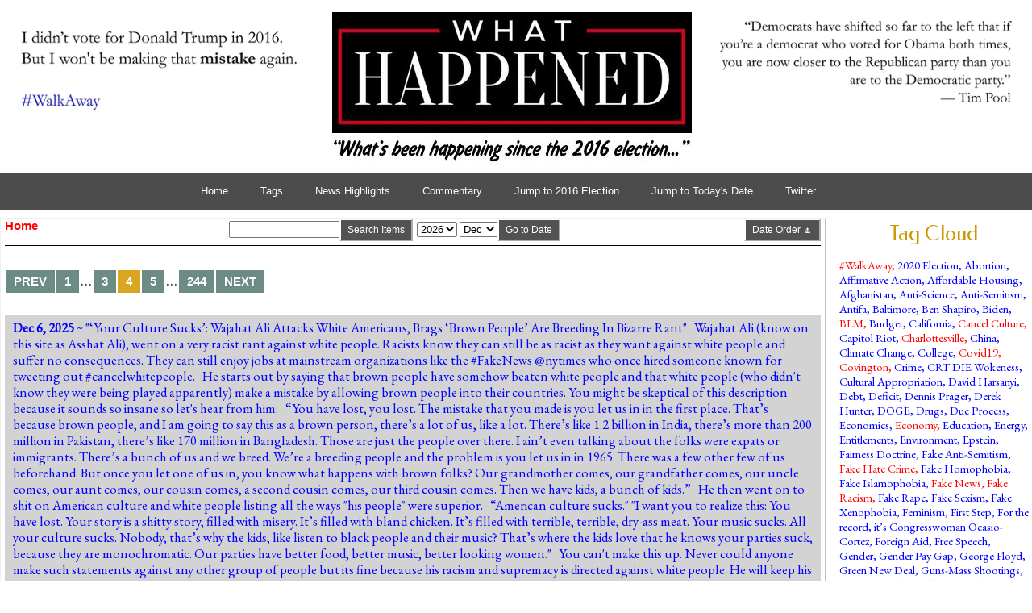

--- FILE ---
content_type: text/html; charset=utf-8
request_url: https://whathappened.com/page4/
body_size: 28763
content:
<!DOCTYPE html PUBLIC "-//W3C//DTD XHTML 1.0 Transitional//EN" "http://www.w3.org/TR/xhtml1/DTD/xhtml1-transitional.dtd"><html xmlns=http://www.w3.org/1999/xhtml><link rel=canonical href=https://whathappened.com/page4/><meta http-equiv=Content-Type content="text/html; charset=UTF-8"><meta http-equiv=X-UA-Compatible content="IE=edge,chrome=1"><meta name=viewport content="width=device-width, initial-scale=1"><meta name=robots content="all=index,follow"><meta name=title content="Home: /page4/"><meta name=description content=" :: WhatHappened.com :: Home: /page4/"><meta property=fb:app_id content=0><meta property=og:type content=website><meta property=og:title content="Home: /page4/"><meta property=og:url content=http://whathappened.com/><meta property=og:description content=" :: WhatHappened.com :: Home: /page4/"><meta property=og:image content=http://whathappened.com/site/assets/site_images/wh_logo_100.jpg><meta property=twitter:card content=summary><meta property=twitter:site content=@JohnBla27209136><meta property=twitter:title content="Home: /page4/"><meta property=twitter:url content=http://whathappened.com/><meta property=twitter:description content=" :: WhatHappened.com :: Home: /page4/"><meta property=twitter:image content=http://whathappened.com/site/assets/site_images/wh_logo_100.jpg><link href='//fonts.googleapis.com/css?family=Cinzel&subset=latin,latin-ext' rel=stylesheet><link href='//fonts.googleapis.com/css?family=Federo&subset=latin,latin-ext' rel=stylesheet><link href='//fonts.googleapis.com/css?family=EB+Garamond&subset=latin,latin-ext' rel=stylesheet><link rel="shortcut icon" href=/favicon.png><link rel=stylesheet href=/site/templates/styles/wcp.css media=screen><link rel=stylesheet href=/site/templates/styles/menu/cssplay-responsive-multi-level-menu-three.css><link rel=stylesheet href=/site/templates/styles/wcp_print.css media=print><link rel="alternate stylesheet" href=/site/templates/styles/wcp_print.css title=wcp_print><link rel=stylesheet href=/site/templates/styles/pocketgrid.css><link rel=stylesheet href=/site/templates/styles/pocketgrid-responsive.css><script src=/site/templates/scripts/jquery-1.10.2.min.js></script><script src=/site/templates/scripts/main.js></script><script src=/site/templates/scripts/fluidvids.js></script><script src=/site/templates/scripts/jquery.matchHeight.js></script><script>$(function(){$('.middle_column').matchHeight({byRow:!0,property:'height',target:null,remove:!1})})</script><link rel=stylesheet href=/site/templates/styles/magnific-popup.css><script src=/site/templates/scripts/jquery.magnific-popup.min.js></script><script>$(function(){$('a[href*="/assets/files/"]:has(img)').addClass('sj_image_popup');$('.sj_image_popup').magnificPopup({type:'image',closeOnContentClick:!0,image:{verticalFit:!0,titleSrc:function(item){return item.el.find("img").attr("alt")}}})})</script><script>$(window).load(function(){$('[class*="caption_"]').each(function(){image_width=$(this).find("img").width();$(this).width(image_width)});$(window).resize()})</script><script>window.twttr=(function(d,s,id){var js,fjs=d.getElementsByTagName(s)[0],t=window.twttr||{};if(d.getElementById(id))return t;js=d.createElement(s);js.id=id;js.src="https://platform.twitter.com/widgets.js";fjs.parentNode.insertBefore(js,fjs);t._e=[];t.ready=function(f){t._e.push(f)};return t}(document,"script","twitter-wjs"))</script><title>What Happened | Home</title><script async src="https://www.googletagmanager.com/gtag/js?id=UA-154562046-1"></script><script>window.dataLayer=window.dataLayer||[];function gtag(){dataLayer.push(arguments)}
gtag('js',new Date());gtag('config','UA-154562046-1')</script><script async src="https://pagead2.googlesyndication.com/pagead/js/adsbygoogle.js?client=ca-pub-9842492463300215"
     crossorigin="anonymous"></script><div class=outer_div><div class="outer pg-row"><div class="header pg-col tag_header" style="padding: 15px 20px 0px 10px;"><div class="box_no_pad tag_header" style="padding: 0px; border-width: 0px;"><div class="col_100 pg-row tag_header"><div id=header_left_box class="header_30 pg-col box_center tag_header"><a href=https://www.walkawaycampaign.com target=_blank><img src=/site/assets/site_images/masthead_left.jpg alt=WalkAway border=0></a></div><div id=header_middle_box class="header_40 pg-col masthead_box tag_header"><a href=/><img class=img_masthead src=/site/assets/site_images/wh_logo_slogan4.jpg alt="What Happened Logo" border=0></a></div><div id=header_right_box class="header_30 pg-col box_center tag_header"><img src=/site/assets/site_images/masthead_right.jpg alt="Tim Poole Quote" border=0></div></div></div></div><div id=header_menu class="nav pg-col" style="padding: 10px 0px 10px 0px;"><div class=cssplay_menu><input type=checkbox id=sub0><label for=sub0></label><ul><li class=level-1><a href=/>Home</a><li class=level-1><a href=/tags/>Tags</a><li class=level-1><a href=/news-highlights/>News Highlights</a><li class=level-1><a href=/commentary/>Commentary</a><li class=level-1><a href=/2016/>Jump to 2016 Election</a><li class='level-1 left'><a href=/today/>Jump to Today's Date</a><li class='level-1 left'><a target=_blank href=https://twitter.com/JohnBla27209136>Twitter</a></ul></div></div><div class="left-col pg-col middle_column" style="padding: 0px 0px 15px 0px"><div class=box_no_pad><div class="col_100 pg-row" style="padding-right: 5px;"><div class="col_100 pg-row box_bottom_border_only" style=padding-bottom:5px;><div class="full_25_1 pg-col"><div id=breadcrumb_desktop class="box_left breadcrumbs_desktop">Home </div><div id=breadcrumb_mobile class="box_left breadcrumbs_mobile"><a href=/commentary/>Commentary</a> | <a href=/news-highlights/>Highlights</a><br>Home </div></div><div class="full_25_2 pg-col"><div class="box_no_pad box_left tag_header" style="padding-top: 0px;"><div id=search_tag_link><a href=/tags><button class=submit-button>Tags</button></a></div></div></div><div class="full_25_3 pg-col"><div class="box_no_pad box_right tag_header" style="padding-top: 0px;"><form id=search_form action=/search/><input size=15 maxlength=50 name=qs id=search_query><button type=submit id=search_submit class=submit-button>Search Items</button><br></form></div></div><div class="full_25_4 pg-col"><div class="box_no_pad box_left tag_header" style="padding-top: 0px; padding-right: 0px;"><form id=search_form action=/search-by-date/ method=post><select name=qd_year><option value=2026>2026<option value=2025>2025<option value=2024>2024<option value=2023>2023<option value=2022>2022<option value=2021>2021<option value=2020>2020<option value=2019>2019<option value=2018>2018<option value=2017>2017<option value=2016>2016<option value=2015>2015</select> <select name=qd_month><option value=12>Dec<option value=11>Nov<option value=10>Oct<option value=09>Sep<option value=08>Aug<option value=07>Jul<option value=06>Jun<option value=05>May<option value=04>Apr<option value=03>Mar<option value=02>Feb<option value=01>Jan</select><button type=submit id=search_submit class=submit-button>Go to Date</button></form></div></div><div class="full_25_5 pg-col"><div class='box_no_pad box_right tag_header' style='padding-top: 0px; padding-right: 0px;'><form id=switch_order action=/time/ method=post><input type=hidden name=source_url value=/page4/><button type=submit id=search_submit class=submit-button>Date Order &#x1F53C;</button></form></div></div></div><div class='full_100 pg-col'><div class='box_no_padding box_left'><ul class=MarkupPagerNav role=navigation aria-label='Pagination links'><li aria-label='Previous page' class='MarkupPagerNavPrevious MarkupPagerNavFirst'><a href=/page3><span>Prev</span></a><li aria-label='Page 1' class=MarkupPagerNavFirstNum><a href=/><span>1</span></a><li aria-label='' class='MarkupPagerNavSeparator'>&hellip;<li aria-label='Page 3'><a href=/page3><span>3</span></a><li aria-label='Page 4, current page' class=MarkupPagerNavOn aria-current=true><a href=/page4><span>4</span></a><li aria-label='Page 5'><a href=/page5><span>5</span></a><li aria-label='' class='MarkupPagerNavSeparator'>&hellip;<li aria-label='Page 244, last page' class=MarkupPagerNavLastNum><a href=/page244><span>244</span></a><li aria-label='Next page' class='MarkupPagerNavNext MarkupPagerNavLast'><a href=/page5><span>Next</span></a></ul></div></div><div class='full_100 pg-col'><div class='box_no_pad box_left' style='background-color: #D3D3D3; padding-top: 5px; padding-bottom: 5px; padding-left:10px; padding-right:10px; margin-bottom:10px;'><span class=item_text_highlight1><b>Dec 6, 2025</b> ~ "<a href=https://dailycaller.com/2025/12/01/your-culture-sucks-left-wing-writer-attacks-white-americans-brags-brown-people-are-breeding-in-bizarre-rant/>‘Your Culture Sucks’: Wajahat Ali Attacks White Americans, Brags ‘Brown People’ Are Breeding In Bizarre Rant</a>"
 
Wajahat Ali (know on this site as Asshat Ali), went on a very racist rant against white people. Racists know they can still be as racist as they want against white people and suffer no consequences. They can still enjoy jobs at mainstream organizations like the #FakeNews @nytimes who once hired someone known for tweeting out #cancelwhitepeople.
 
He starts out by saying that brown people have somehow beaten white people and that white people (who didn't know they were being played apparently) make a mistake by allowing brown people into their countries. You might be skeptical of this description because it sounds so insane so let's hear from him:
 
“You have lost, you lost. The mistake that you made is you let us in in the first place. That’s because brown people, and I am going to say this as a brown person, there’s a lot of us, like a lot. There’s like 1.2 billion in India, there’s more than 200 million in Pakistan, there’s like 170 million in Bangladesh. Those are just the people over there. I ain’t even talking about the folks were expats or immigrants. There’s a bunch of us and we breed. We’re a breeding people and the problem is you let us in in 1965. There was a few other few of us beforehand. But once you let one of us in, you know what happens with brown folks? Our grandmother comes, our grandfather comes, our uncle comes, our aunt comes, our cousin comes, a second cousin comes, our third cousin comes. Then we have kids, a bunch of kids.”
 
He then went on to shit on American culture and white people listing all the ways "his people" were superior.
 
“American culture sucks." "I want you to realize this: You have lost. Your story is a shitty story, filled with misery. It’s filled with bland chicken. It’s filled with terrible, terrible, dry-ass meat. Your music sucks. All your culture sucks. Nobody, that’s why the kids, like listen to black people and their music? That’s where the kids love that he knows your parties suck, because they are monochromatic. Our parties have better food, better music, better looking women."
 
You can't make this up. Never could anyone make such statements against any other group of people but its fine because his racism and supremacy is directed against white people. He will keep his jobs at the NY Times and Daily Beast. No one will say a thing... <span class=item_text_tags>[<a href=/tag/fake-news>Fake News</a>, <a href=/tag/immigration>Immigration</a>, <a href=/tag/loathsome-left>Loathsome Left</a>, <a href=/tag/racism>Racism</a>]</span></span></div></div><div class='full_100 pg-col'><div class='box_no_pad box_left' style='background-color: white; padding-left:10px; padding-right:10px; margin-bottom:10px;'><span class=item_text><b>Dec 6, 2025</b> ~ '<a href=https://www.americanthinker.com/blog/2025/11/the_whiteness_pandemic_is_there_a_mask_for_that.html>The Whiteness Pandemic: is there a mask for that?</a>'
 
If you thought the 'woke' racism against white people was over, think again. The University of Minnesota has a page dedicated to "The Whiteness Pandemic" that spews all the usual white hate and woke BS. One of the evils of the alleged 'whiteness pandemic' is the obvious good of 'colorblindness'. Truly sick shit. Don't pay for this poison. <span class=item_text_tags>[<a href=/tag/college>College</a>, <a href=/tag/crt-die-wokeness>CRT DIE Wokeness</a>, <a href=/tag/education>Education</a>, <a href=/tag/loathsome-left>Loathsome Left</a>, <a href=/tag/racism>Racism</a>]</span></span></div></div><div class='full_100 pg-col'><div class='box_no_pad box_left' style='background-color: #D3D3D3; padding-top: 5px; padding-bottom: 5px; padding-left:10px; padding-right:10px; margin-bottom:10px;'><span class=item_text><b>Dec 6, 2025</b> ~ '<a href=https://www.breitbart.com/clips/2025/12/05/marlow-uk-officials-orchestrating-a-massive-anti-speech-campaign-to-silence-breitbart/>UK Officials ‘Orchestrating a Massive Anti-Speech Campaign to Silence‘ Breitbart</a>'
 
"Breitbart Editor-in-Chief Alex Marlow detailed the British government’s anti-speech campaign to silence Breitbart and other American news outlets." Leftists despise free speech. They are constantly trying to censor. <span class=item_text_tags>[<a href=/tag/free-speech>Free Speech</a>, <a href=/tag/loathsome-left>Loathsome Left</a>, <a href=/tag/silencing>Silencing</a>]</span></span></div></div><div class='full_100 pg-col'><div class='box_no_pad box_left' style='background-color: white; padding-left:10px; padding-right:10px; margin-bottom:10px;'><span class=item_text_highlight1><b>Dec 6, 2025</b> ~ "<a href=https://dailycaller.com/2025/12/05/eu-x-elon-musk-fine/>Eurocrats Smack Elon Musk’s X With $140,000,000 Fine For ‘Not Engaging In Censorship’</a>"
 
The EU is a criminal organization. Its main source of funding is shaking down and extorting companies for hundreds of millions of dollars, sometimes billions. One year its Facebook. Next year its Microsoft. Next year its Apple. Next year its Google. Now its X's turn. Thugs!
 
The sickest part of this shakedown is that one of the main 'violations' is that X has blue check marks! They don't even try to come up with a plausible explanation for their mafia style theft. @elonmusk will not take this lying down. <span class=item_text_tags>[<a href=/tag/crime>Crime</a>, <a href=/tag/free-speech>Free Speech</a>, <a href=/tag/loathsome-left>Loathsome Left</a>, <a href=/tag/regulations>Regulations</a>, <a href=/tag/silencing>Silencing</a>]</span></span></div></div><div class='full_100 pg-col'><div class='box_no_pad box_left' style='background-color: #D3D3D3; padding-top: 5px; padding-bottom: 5px; padding-left:10px; padding-right:10px; margin-bottom:10px;'><span class=item_text><b>Dec 5, 2025</b> ~ '<a href=https://hotair.com/david-strom/2025/12/01/no-its-not-racist-to-pause-third-world-immigration-n3809390>No, It's Not Racist to Pause Third-World Immigration</a>'
 
"Once you get past the fuzzy-brained claim that it is wrong to make the assertion that some migrant groups are net positives to a society and others are net negatives, let's clear something up: this is a statement of fact, and has been well documented by European studies in Nordic countries that have calculated the costs and benefits of migration. In the Netherlands, for instance, Somali immigrants on average cost the taxpayers and the economy on average a million Euros in public support, and their children cost even more and contribute less than their parents. Immigrants from European Union countries and the United States, on the other hand, contribute on average 500,000+ more than natives from the Netherlands."
 
"In other words, immigration is not one thing; some immigrants are net contributors, while others drain resources and increase social instability and reduce social trust."
 
"Denmark just showed the entire West how you stop the flood of third world migration. They cut asylum seekers by ninety percent because they refused to end up like the UK or France. They made life tough for illegal migrants. Longer residency process. Discouraging housing. Even seizing valuables to pay their bills. Finland and Sweden also dropped their numbers hard. Meanwhile the UK and France almost doubled asylum applications. This is the choice. Either protect your country or watch it collapse. The West must save itself."
 
"If we are going to have a rational conversation about how to create an immigration policy that works, we need to drop the cries of "racism." We are at this point because liberals have created a crisis, and a backlash was inevitable. It happened in the Nordic countries, and is happening in the rest of the West." <span class=item_text_tags>[<a href=/tag/crime>Crime</a>, <a href=/tag/fake-racism>Fake Racism</a>, <a href=/tag/immigration>Immigration</a>, <a href=/tag/western-civilization>Western Civilization</a>]</span></span></div></div><div class='full_100 pg-col'><div class='box_no_pad box_left' style='background-color: white; padding-left:10px; padding-right:10px; margin-bottom:10px;'><span class=item_text><b>Dec 5, 2025</b> ~ '<a href=https://townhall.com/tipsheet/mattvespa/2025/11/26/former-msnbc-host-says-this-is-the-new-n-word-lady-you-have-got-to-get-a-life-n2667011>Former MSNBC Host Says This Is the New 'N-Word'. Also, Lady, You Have Got to Get a Life</a>.'
 
Joy Reid says that MAGA people us the word illegal not because some immigrants are illegal but because they are 'racist.' "Illegal is just the n-word for brown people." She goes on to say that MAGA people are "obsessed with race" which is exactly what she is. She then fantasizes about JD Vance dumping Usha for Erika Kirk because he realizes he needs "a white queen." The other nasty chardonnay swirling lefties across cackle and nod. These people could not be more despicable and loathsome. <span class=item_text_tags>[<a href=/tag/fake-racism>Fake Racism</a>, <a href=/tag/illegal-immigration>Illegal Immigration</a>, <a href=/tag/loathsome-left>Loathsome Left</a>]</span></span></div></div><div class='full_100 pg-col'><div class='box_no_pad box_left' style='background-color: #D3D3D3; padding-top: 5px; padding-bottom: 5px; padding-left:10px; padding-right:10px; margin-bottom:10px;'><span class=item_text><b>Dec 5, 2025</b> ~ '<a href=https://www.dailywire.com/news/trump-admin-delivers-on-promise-to-dismantling-u-s-department-of-education>Trump Admin Delivers On Promise To Dismantle U.S. Department Of Education</a>'
 
"Last week, the U.S. Department of Education announced six interagency agreements (IAAs) with four federal agencies to take another major step forward toward fulfilling the promise of dismantling the 45-year failure of the astronomically expensive and ineffective department." <span class=item_text_tags>[<a href=/tag/education>Education</a>, <a href=/tag/trump-win>Trump Win</a>]</span></span></div></div><div class='full_100 pg-col'><div class='box_no_pad box_left' style='background-color: white; padding-left:10px; padding-right:10px; margin-bottom:10px;'><span class=item_text><b>Dec 5, 2025</b> ~ '<a href=https://www.americanthinker.com/articles/2025/11/ken_burns_rejects_factual_revolutionary_history_in_favor_of_the_1619_project.html>Ken Burns Rejects Factual Revolutionary History In Favor Of The 1619 Project</a>'
 
"Ken Burns is giving a history of the American Revolution replete with leftist narratives unmoored from facts. In Episode 1, Burns erroneously claims that the driving force of the American Revolution was to steal Indian land. In Episode 2, the narrative is slavery and the evil colonists, including George Washington. After defaming George Washington, Burns adopts the canard that slavery was a cause of the American Revolution, and portrays slavery as an unchallenged colonial evil, ignoring the colonies’ abolitionist movement, a world first." <span class=item_text_tags>[<a href=/tag/crt-die-wokeness>CRT DIE Wokeness</a>, <a href=/tag/fake-news>Fake News</a>]</span></span></div></div><div class='full_100 pg-col'><div class='box_no_pad box_left' style='background-color: #D3D3D3; padding-top: 5px; padding-bottom: 5px; padding-left:10px; padding-right:10px; margin-bottom:10px;'><span class=item_text><b>Dec 5, 2025</b> ~ '<a href=https://www.nationalreview.com/2025/11/no-ken-burns-the-united-states-is-not-an-iroquois-nation/>No, Ken Burns, the United States Is Not an Iroquois Nation</a>' 
 
"The message that this scene-setting is plainly designed to send is that the founding of the United States was in some sense derivative of Iroquois ideas, prompted by Iroquois recommendations, and/or modeled on Iroquois institutions. None of this is true."
 
"His presentation strips the revolutionary generation of nearly all of their other influences, aiming instead to shear them from their cultural and intellectual heritage. He brings out a historian to argue specifically that the universalist language of the revolution about the rights of man severed its connection to their English roots — roots that Burns seems very eager to downplay. That gives the audience no context in which to evaluate his ode to the Iroquois example. While there is time to discuss the Haudenosaunee, there’s no mention of Magna Carta or the Glorious Revolution. No time is given to Locke or Montesquieu, or to the ancient Greek democracies or the Roman Republic, the birth and death of which fixated the Founders (hence, the popularity of Joseph Addison’s 1713 play Cato). There’s nothing on the Mayflower Compact or the 1619 founding of the Virginia House of Burgesses, both made by men who had doubtless not yet heard much if anything about Native Americans in upstate New York. The Founding Fathers are extracted entirely from the context of the English political culture, the Scottish Enlightenment, and the classics. You can’t make this mistake by accident. Few people in history have left behind a richer record of what they were thinking than the American Founders. They debated, in closed sessions and open newspapers and pamphlets, the drafting and ratification of 13 new state constitutions (14, counting Vermont’s 1777 constitution as an independent republic), the Articles of Confederation, and the ultimate federal Constitution. James Madison took copious notes at Philadelphia in 1787, which were published after the death of everyone involved."
 
"The Iroquois system, while sophisticated and forward-thinking for its day, was also nothing that would be recognizable to Westerners as a democracy, let alone some sort of precursor to our constitutional system. Chiefs had hereditary titles tied to their family lineage, although the individual holder was selected by a consensus of elites — not by any sort of popular vote. This was a hereditary oligarchy, not relying on any species of majoritarian or representative system of government (even by 18th-century standards). Its consensus-based decision-making methods were nothing like how Americans have ever operated." <span class=item_text_tags>[<a href=/tag/crt-die-wokeness>CRT DIE Wokeness</a>, <a href=/tag/fake-news>Fake News</a>]</span></span></div></div><div class='full_100 pg-col'><div class='box_no_pad box_left' style='background-color: white; padding-left:10px; padding-right:10px; margin-bottom:10px;'><span class=item_text><b>Dec 5, 2025</b> ~ '<a href=https://www.nationalreview.com/2025/11/ken-burns-is-completely-wrong-about-the-iroquois/>Ken Burns Is Completely Wrong About the Iroquois</a>'
 
FFS, didn't anyone tell this clown that woke history fabrication is out of fashion?
 
"Burns implies that the Iroquois Confederacy, a union of six Indian tribes in New York State, crucially influenced the founding of the United States. This is a nice fairy tale, but it has no connection to reality."
 
"The Iroquois had no role in our constitutional history. As the scholar Robert Natelson has noted, the Iroquois don’t show up as a model in the 34-volume Journals of the Continental Congress; the three-volume collection The Records of the Federal Convention (in other words, the Constitutional Convention); or the more than 40-volume Documentary History of the Ratification of the Constitution. As for the Iroquois confederation being a democracy, it’s laughable agitprop. There were no elections; leaders were selected by women elders, whose status was hereditary." <span class=item_text_tags>[<a href=/tag/crt-die-wokeness>CRT DIE Wokeness</a>, <a href=/tag/fake-news>Fake News</a>]</span></span></div></div><div class='full_100 pg-col'><div class='box_no_pad box_left' style='background-color: #D3D3D3; padding-top: 5px; padding-bottom: 5px; padding-left:10px; padding-right:10px; margin-bottom:10px;'><span class=item_text><b>Dec 5, 2025</b> ~ "<a href=https://www.dailywire.com/news/nvidia-ceo-says-trumps-energy-policy-saved-american-ai>Nvidia CEO Says Trump’s Energy Policy Saved American AI</a>"
 
"Nvidia CEO Jensen Huang, widely recognized as a leading figure in AI, gives credit not to himself, but to President Trump for saving the AI industry."
 
"The fact that he came into office and the first thing that he said was: drill, baby, drill. His point is we need energy growth. … Without energy growth, we can have no industrial growth. And that was it, saved it, saved the AI industry. I gotta tell you flat out, if not for his pro-growth energy policy, we would not be able to build factories for AI." <span class=item_text_tags>[<a href=/tag/energy>Energy</a>, <a href=/tag/trump-win>Trump Win</a>]</span></span></div></div><div class='full_100 pg-col'><div class='box_no_pad box_left' style='background-color: white; padding-left:10px; padding-right:10px; margin-bottom:10px;'><span class=item_text><b>Nov 28, 2025</b> ~ '<a href=https://www.nationalreview.com/news/trump-suspends-third-world-immigration-after-national-guard-shooting/>Trump Plans to Suspend Third World Immigration after National Guard Shooting</a>'
 
"I will permanently pause migration from all Third World Countries to allow the U.S. system to fully recover, terminate all of the millions of Biden illegal admissions, including those signed by Sleepy Joe Biden’s Autopen, and remove anyone who is not a net asset to the United States, or is incapable of loving our Country, end all Federal benefits and subsidies to noncitizens of our Country, denaturalize migrants who undermine domestic tranquility, and deport any Foreign National who is a public charge, security risk, or non-compatible with Western Civilization."
 
U.S., National Counterterrorism Center Director Joe Kent said, “During Biden’s disastrous withdrawal from Afghanistan, his administration negligently used the vetting standard described above as the standard for being brought directly into the U.S., foregoing previous vetting standards applied to Special Immigrant Visas and any common sense vetting or concern for Americans. As a result, over 85k Afghans — including individuals with backgrounds similar to this shooter — were rapidly admitted into our country without the rigorous vetting that has protected us in the past.” <span class=item_text_tags>[<a href=/tag/afghanistan>Afghanistan</a>, <a href=/tag/biden>Biden</a>, <a href=/tag/immigration>Immigration</a>, <a href=/tag/islam>Islam</a>, <a href=/tag/terrorism>Terrorism</a>]</span></span></div></div><div class='full_100 pg-col'><div class='box_no_pad box_left' style='background-color: #D3D3D3; padding-top: 5px; padding-bottom: 5px; padding-left:10px; padding-right:10px; margin-bottom:10px;'><span class=item_text><b>Nov 28, 2025</b> ~ '<a href=https://www.nationalreview.com/2025/11/the-national-guard-shooting-tragedy/>The National Guard Shooting Tragedy</a>'
 
"An Afghan national [Rahmanullah Lakanwal] shot and killed one member [Sarah Beckstrom] of the West Virginia National Guard on the streets of Washington, D.C., and grievously wounded another." As usual the Islamic Jihadist shouted "Allahu akbar!" while doing jihadist things.
 
The attack underscored Joe Biden's moronic idea of importing over 77,000 Afghans that would be impossible to vet and all Islamic. Ben Shapiro commented, “This one is on Joe Biden, pure and simple. I don’t know who else to blame. Honestly. It is your job to make sure that some of the most predictably terror-minded people on earth don’t come into the United States.”
 
President Trump said "It was a crime against our entire nation. It was a crime against humanity... We must now reexamine every single alien who has entered our country from Afghanistan under Biden, and we must take all necessary measures to ensure the removal of any alien from any country who does not belong here or add benefit to our country,” <span class=item_text_tags>[<a href=/tag/afghanistan>Afghanistan</a>, <a href=/tag/ben-shapiro>Ben Shapiro</a>, <a href=/tag/biden>Biden</a>, <a href=/tag/immigration>Immigration</a>, <a href=/tag/islam>Islam</a>, <a href=/tag/terrorism>Terrorism</a>]</span></span></div></div><div class='full_100 pg-col'><div class='box_no_pad box_left' style='background-color: white; padding-left:10px; padding-right:10px; margin-bottom:10px;'><span class=item_text_highlight1><b>Nov 25, 2025</b> ~ '<a href=https://townhall.com/columnists/alanjosephbauer/2025/11/25/around-the-world-in-80-tweets-n2666941>Around the World in 80 Tweets</a>'
 
Elon Musk has created a great feature on X which shows where posters are based. "We quickly learned that many of the Groypers were in Pakistan, Bangladesh, or the like. Gazans giving us the blow-by-blow pain in their lives actually live in Poland, the Netherlands, Egypt, and other points outside of the Gaza Strip. These people, like the Chinese and Qataris, also have agendas: to cause infighting in the MAGA movement or stoke antisemitism by making claims that have no basis in reality. It is a huge public service that X has performed in alerting us where people actually live when they claim that IDF soldiers came by and kicked their dog—all the while as they lived in Canada."
 
"the X revelations show that a lot of bad actors want to mislead Americans and make them more politically divided. What can one do? Shut down X? Hardly. But one has to be very aware of who is making the message and try to figure out what they're trying to gain—and at whose expense. While people are laughing about the real location of many X subscribers, there are very insidious consequences of this business. One false Gazan account was a frequent source for the Jew-hating BBC. So a guy living far away from the conflict reports as if he is under an Israeli tank. The BBC gobbles it up and spews its lies out to its millions of listeners, some percentage of whom subsequently hate Israel and Jews even more." <span class=item_text_tags>[<a href=/tag/anti-semitism>Anti-Semitism</a>, <a href=/tag/fake-news>Fake News</a>, <a href=/tag/politics>Politics</a>]</span></span></div></div><div class='full_100 pg-col'><div class='box_no_pad box_left' style='background-color: #D3D3D3; padding-top: 5px; padding-bottom: 5px; padding-left:10px; padding-right:10px; margin-bottom:10px;'><span class=item_text_highlight2><b>Nov 25, 2025</b> ~ "<a href=https://mol.im/a/15324575>Fury as 'biological male' wins World's Strongest Woman event in Texas</a>"
 
This is still happening for some reason even though almost everyone knows its unfair. Biological male Jammie Booker is now allegedly the "World's Strongest Woman.' The destruction of women's sports continues apace... Update: Official Strongman organizers stripped Booker of the title after finding out that he was a biological male. The title was given to its rightful female winner: Andrea Thompson. Perhaps sanity is creeping in. <span class=item_text_tags>[<a href=/tag/trans>Trans</a>, <a href=/tag/trans-athletes>Trans Athletes</a>]</span></span></div></div><div class='full_100 pg-col'><div class='box_no_pad box_left' style='background-color: white; padding-left:10px; padding-right:10px; margin-bottom:10px;'><span class=item_text><b>Nov 24, 2025</b> ~ "<a href=https://www.americanthinker.com/articles/2025/11/nick_fuentes_proves_no_enemies_to_the_right_is_suicide_for_the_gop.html>Nick Fuentes Proves ‘No Enemies To The Right’ Is Suicide For The GOP</a>"
 
"There is a dangerous misconception taking hold among certain Republicans who believe the party should adopt a 'big tent' philosophy that includes anyone who claims the slightest right-wing inclination... Republicans who believe the same dynamic applies on the right ignore the reality that their fringe contains people who openly wish to burn the GOP to the ground. Few prove that more clearly than Nick Fuentes." Another article that goes through all his many vile opinions starting with "The GOP must be destroyed." <span class=item_text_tags>[<a href=/tag/anti-semitism>Anti-Semitism</a>, <a href=/tag/politics>Politics</a>]</span></span></div></div><div class='full_100 pg-col'><div class='box_no_pad box_left' style='background-color: #D3D3D3; padding-top: 5px; padding-bottom: 5px; padding-left:10px; padding-right:10px; margin-bottom:10px;'><span class=item_text><b>Nov 23, 2025</b> ~ '<a href=https://pjmedia.com/eric-florack/2025/11/23/it-is-time-for-the-derek-chavin-conviction-to-be-overturned-n4946310>It's Time for the Derek Chauvin's Conviction to Be Overturned</a>'
 
"I have always been convinced that George Floyd killed himself, overdosing on the fentanyl he swallowed to hide from the police the fact that he was carrying the stuff with the intent to sell it. I have also been convinced that the court had in mind not equal justice under the law, but racial justice by way of judicial fiat, which is a totally different thing. There was witness intimidation happening here as well, which was well documented."
 
"Fowler testified that George Floyd died because he 'had a sudden cardiac arrhythmia due to atherosclerotic and hypertensive heart disease, during his restraint by the police,' as trial watcher attorney Andrew Branca put it. Evidence presented at trial and acknowledged by both sides showed that Floyd suffered from an enlarged heart, 90% and 75% occlusions in his arteries going into and out of his heart, years of drug abuse and anxiety, skyrocketing blood pressure, had ingested an opioid and meth cocktail, smoked for years, was right by the police cruiser exhaust, and struggled for ten minutes against three cops, which necessitated the knee hold on Floyd in the prone position."
 
"There were no medical findings that showed any injury to the vital structures of Mr. Floyd’s neck. There were no medical indications of asphyxia or strangulation," Sweasy added. By day two, Baker knew the risks involved in telling the truth. Sweasy continued, “He said to me, ‘Amy, what happens when the actual evidence doesn’t match up with the public narrative that everyone’s already decided on?’ And then he said, ‘This is the kind of case that ends careers.’” Although Sweasy knows very well why Baker altered his diagnosis, Carlson may not. This story bears retelling in the light of Sweasy’s unwitting confirmation." <span class=item_text_tags>[<a href=/tag/crime>Crime</a>, <a href=/tag/fake-racism>Fake Racism</a>, <a href=/tag/george-floyd>George Floyd</a>]</span></span></div></div><div class='full_100 pg-col'><div class='box_no_pad box_left' style='background-color: white; padding-left:10px; padding-right:10px; margin-bottom:10px;'><span class=item_text><b>Nov 23, 2025</b> ~ '<a href=https://www.city-journal.org/article/minnesota-welfare-fraud-somalia-al-shabaab>Minnesota Welfare Fraud: Some Funds Went to Al-Shabaab</a>'
 
"Minnesota is drowning in fraud. Billions in taxpayer dollars have been stolen during the administration of Governor Tim Walz alone. Democratic state officials, overseeing one of the most generous welfare regimes in the country, are asleep at the switch. And the media, duty-bound by progressive pieties, refuse to connect the dots. In many cases, the fraud has allegedly been perpetrated by members of Minnesota’s sizeable Somali community. Federal counterterrorism sources confirm that millions of dollars in stolen funds have been sent back to Somalia, where they ultimately landed in the hands of the terror group Al-Shabaab. As one confidential source put it: 'The largest funder of Al-Shabaab is the Minnesota taxpayer.'"
 
This is a long insane story of billions stolen from taxpayers, directed to Somali immigrants, Somalia itself and actual Islamic terrorist organizations. Right under Tim Waltz's nose. A total disgrace that Trump is shutting down and is deporting a lot of the culprits back to Somalia. <span class=item_text_tags>[<a href=/tag/entitlements>Entitlements</a>, <a href=/tag/immigration>Immigration</a>, <a href=/tag/islam>Islam</a>, <a href=/tag/terrorism>Terrorism</a>, <a href=/tag/trump-win>Trump Win</a>]</span></span></div></div><div class='full_100 pg-col'><div class='box_no_pad box_left' style='background-color: #D3D3D3; padding-top: 5px; padding-bottom: 5px; padding-left:10px; padding-right:10px; margin-bottom:10px;'><span class=item_text_highlight1><b>Nov 23, 2025</b> ~ "<a href=https://www.dailywire.com/news/send-them-back-trump-is-done-with-somali-migrants-in-minnesota>‘Send Them Back’: Trump Is Done With Somali Migrants In Minnesota</a>"
 
"Somali migrants are reportedly involved in a massive welfare fraud that has funneled money to a terrorist group."
 
"President Donald Trump announced on Friday night that he will end Temporary Protected Status (TPS Program) for Somali migrants in Minnesota, who’ve been connected to a massive welfare fraud."
 
Trump said, "Minnesota, under Governor Waltz, is a hub of fraudulent money laundering activity. I am, as President of the United States, hereby terminating, effective immediately, the Temporary Protected Status (TPS Program) for Somalis in Minnesota. Somali gangs are terrorizing the people of that great State, and BILLIONS of Dollars are missing. Send them back to where they came from. It’s OVER!"
 
"During the tenure of Democrat Gov. Tim Walz, billions of taxpayer dollars have been stolen, reportedly funneled through fake nonprofits and shell companies, and — alarmingly — some of that money has ended up in the hands of the al-Qaeda-linked terrorist group Al-Shabaab." “The largest funder of Al-Shabaab is the Minnesota taxpayer,” one law-enforcement source said.
 
"Much of the fraud has been traced to Minnesota’s Somali community, where politically connected fraudsters have allegedly exploited numerous loopholes in the state’s welfare system. The Medicaid Housing Stabilization Services (HSS) program, designed to help seniors, addicts, and the disabled secure housing, quickly became a cash cow for fake providers. Payments soared from $2.6 million to more than $104 million in just a few years. Operators often ran companies out of dilapidated storefronts, billing for services they never intended to provide."
 
“What we see are schemes stacked upon schemes, draining resources meant for those in need. It feels never-ending,” U.S. Attorney Joseph Thompson said. “I have spent my career as a fraud prosecutor and the depth of the fraud in Minnesota takes my breath away.” <span class=item_text_tags>[<a href=/tag/entitlements>Entitlements</a>, <a href=/tag/immigration>Immigration</a>, <a href=/tag/trump-win>Trump Win</a>]</span></span></div></div><div class='full_100 pg-col'><div class='box_no_pad box_left' style='background-color: white; padding-left:10px; padding-right:10px; margin-bottom:10px;'><span class=item_text><b>Nov 23, 2025</b> ~ '<a href=https://townhall.com/tipsheet/scott-mcclallen/2025/11/23/michigan-lawmakers-demand-answers-after-biological-male-competes-on-girls-volleyball-team-n2666890>Michigan Lawmakers Demand Answers After Biological Male Competes on Girls’ Volleyball Team</a>'
 
This is not supposed be still happening but it is.
 
“Girls’ sports in Michigan are under attack, and it’s happening in plain sight,” Woolford said in a statement. “Skyline High School allowed a biological male to compete on a girls’ team, and the organizations responsible for oversight have done nothing. Families deserve better than silence and shrugged shoulders.” <span class=item_text_tags>[<a href=/tag/trans>Trans</a>, <a href=/tag/trans-athletes>Trans Athletes</a>]</span></span></div></div><div class='full_100 pg-col'><div class='box_no_pad box_left' style='background-color: #D3D3D3; padding-top: 5px; padding-bottom: 5px; padding-left:10px; padding-right:10px; margin-bottom:10px;'><span class=item_text><b>Nov 23, 2025</b> ~ '<a href=https://townhall.com/tipsheet/dmitri-bolt/2025/11/23/trump-ordered-report-no-medical-evidence-to-support-hormone-therapy-for-minors-n2666707>Trump Ordered Report: Experts Say No Evidence Supports Gender Treatments for Kids</a>'
 
As if we really needed a study to know that it was harmful to pump children full of sterilizing puberty blockers and cross sex hormones and permanently removing healthy body parts...
 
"The report was reviewed by 10 independent experts and research groups, none of whom identified major flaws. According to the report's lead author, those who reviewed the report did not dispute that U.S. doctors should pause the use of common gender-dysphoria treatments until more is known about their long-term effects." <span class=item_text_tags>[<a href=/tag/health-care>Health Care</a>, <a href=/tag/trans>Trans</a>]</span></span></div></div><div class='full_100 pg-col'><div class='box_no_pad box_left' style='background-color: white; padding-left:10px; padding-right:10px; margin-bottom:10px;'><span class=item_text><b>Nov 21, 2025</b> ~ '<a href=https://www.breitbart.com/politics/2025/11/18/saudi-crown-prince-pledges-to-raise-u-s-investment-to-nearly-1-trillion/>Saudi Crown Prince Pledges to Raise U.S. Investment to Nearly $1 Trillion</a>'
 
"Saudi Crown Prince Mohammed bin Salman told President Donald Trump on Tuesday that Saudi Arabia will be upping its investment commitment in the U.S. to nearly $1 trillion, up from the $600 billion pledged in May." Trump never stops making deals for the US. <span class=item_text_tags>[<a href=/tag/economy>Economy</a>, <a href=/tag/trade>Trade</a>, <a href=/tag/trump-win>Trump Win</a>]</span></span></div></div><div class='full_100 pg-col'><div class='box_no_pad box_left' style='background-color: #D3D3D3; padding-top: 5px; padding-bottom: 5px; padding-left:10px; padding-right:10px; margin-bottom:10px;'><span class=item_text><b>Nov 21, 2025</b> ~ '<a href=https://www.breitbart.com/europe/2025/11/18/arson-attacks-on-christian-churches-rise-to-record-high-in-germany/>Arson Attacks on Christian Churches Rise to Record High in Germany</a>'
 
Germany learned the hard way that you don't import large numbers of Muslims into a western country. Crime is way up especially violent crime and now record numbers of churches are being burned. <span class=item_text_tags>[<a href=/tag/immigration>Immigration</a>, <a href=/tag/islam>Islam</a>, <a href=/tag/terrorism>Terrorism</a>]</span></span></div></div><div class='full_100 pg-col'><div class='box_no_pad box_left' style='background-color: white; padding-left:10px; padding-right:10px; margin-bottom:10px;'><span class=item_text><b>Nov 21, 2025</b> ~ '<a href=https://www.breitbart.com/latin-america/2025/11/18/venezuela-sentences-65-year-old-woman-to-30-years-in-prison-for-whatsapp-message/>Venezuela Sentences 65-Year-Old Woman to 30 Years in Prison for Whatsapp Message</a>'
 
Another story that makes you thankful for the US Constitution. "65-year-old doctor Marggie Orozco was sentenced to 30 years in prison for criticizing the regime of socialist dictator Nicolás Maduro in a WhatsApp voice note in 2024." 30 years for a message. These socialist dictators are sick fucks. <span class=item_text_tags>[<a href=/tag/free-speech>Free Speech</a>, <a href=/tag/loathsome-left>Loathsome Left</a>, <a href=/tag/silencing>Silencing</a>, <a href=/tag/socialism>Socialism</a>, <a href=/tag/venezuela>Venezuela</a>]</span></span></div></div><div class='full_100 pg-col'><div class='box_no_pad box_left' style='background-color: #D3D3D3; padding-top: 5px; padding-bottom: 5px; padding-left:10px; padding-right:10px; margin-bottom:10px;'><span class=item_text><b>Nov 21, 2025</b> ~ '<a href=https://townhall.com/columnists/alanjosephbauer/2025/11/21/the-west-cant-save-itself-n2666779>The West Can't Save Itself</a>'
 
"The reality of Bethlehem is the reality of the West. Before Israel turned the city over to the Palestinian Authority (PA), it was 85% Christian. The city looked forward to Christmas and massive tourist income. Today, the city is only 20% Christian. Those massive walls are unpleasant but necessary: they keep out the suicide bombers, stabbers, car attackers, and drive-by shooters that are present among Palestinian Arabs. Just this week, two terrorists ran over and stabbed Israelis near Hebron. One man was killed and three were wounded. Arafat was irate when Ariel Sharon built the separation wall, as his trump card—suicide bombers on demand—would be much harder to play. The area immediately around Rachel’s Tomb is ugly but necessary. Either Israel would cede the space to the PA and no Jew could visit and expect to see his kin again, or it could build a complex and ugly set of walls and emplacements in order to allow Jews to go to a Jewish holy site safely. The PA claims the place to be a Muslim grave, and of course, the UN agreed. Those walls are meant to keep out the same people that Europe and the US welcome directly into their communities."
 
"How many students had their studies and lives disrupted by people demanding the right of Hamas to rape and kill Jewish civilians? The people being kept out of Israel are being welcomed directly into Western cities. Does a day go by without a report of women being harassed in some European city by illegal immigrants? Have we not heard many times from Muslims that their goal is to establish Sharia states where liberal democracies currently exist? Recently, the tenth anniversary of the Bataclan massacre was observed."
 
"The West is committing suicide. I wish that I could say that I’ll just sit here in Jerusalem and watch, but Israel’s future is intimately tied to that of Europe and the US. The freedoms and rights that we take for granted are going to be snuffed out because the ugly barrier that Israel needed to build in Bethlehem did not make the West understand what it was importing into its midst." <span class=item_text_tags>[<a href=/tag/immigration>Immigration</a>, <a href=/tag/islam>Islam</a>, <a href=/tag/israel>Israel</a>, <a href=/tag/terrorism>Terrorism</a>]</span></span></div></div><div class='full_100 pg-col'><div class='box_no_pad box_left' style='background-color: white; padding-left:10px; padding-right:10px; margin-bottom:10px;'><span class=item_text><b>Nov 21, 2025</b> ~ '<a href=https://dailycaller.com/2025/11/20/sheila-cherfilus-mccormick-plays-race-card-indictment/>Rep. Sheila Cherfilus-McCormick Plays Race Card When Asked Why She Was Indicted</a>'
 
And here's another one! Black democrats can't stop playing the race card. They think it still automatically shuts down any discussion or scrutiny.
 
“But if this is what Congress is becoming, where they’re always trying to intimidate you, scare tactics, especially attacking minorities, black and brown people, then we’re going to have to keep fighting for the district.”
 
FFS, all they try to do is "get Trump" (a white man) on bogus claim after bogus claim. But any criticism of them is automatically racist they claim because of the color of their skin. This BS has gotten very old... <span class=item_text_tags>[<a href=/tag/epstein>Epstein</a>, <a href=/tag/fake-racism>Fake Racism</a>, <a href=/tag/politics>Politics</a>]</span></span></div></div><div class='full_100 pg-col'><div class='box_no_pad box_left' style='background-color: #D3D3D3; padding-top: 5px; padding-bottom: 5px; padding-left:10px; padding-right:10px; margin-bottom:10px;'><span class=item_text><b>Nov 21, 2025</b> ~ '<a href=https://dailycaller.com/2025/11/21/jasmine-crockett-says-questioning-dems-texts-with-pedophile-is-racist/>Jasmine Crockett Says Questioning Democrat’s Texts With Jeffrey Epstein Is Racist</a>'
 
Democrats have never stopped falsely playing the race card. Whenever they want to silence some criticism or questioning. They think it still works. “And so, the idea or the audacity to decide that you want to strip a black woman of her committee assignment because she was texting with Epstein, but you don’t even want to dig into the nitty-gritty about what the president of the United States was up to. That’s where we are? Okay.”
 
Democrats are constantly trying to tie Trump (a white man) to Epstein but when a black woman gets caught up in it too its 'racist' and 'sexist' to look into her texts with Epstein. The race card is getting so old... <span class=item_text_tags>[<a href=/tag/epstein>Epstein</a>, <a href=/tag/fake-racism>Fake Racism</a>, <a href=/tag/fake-sexism>Fake Sexism</a>]</span></span></div></div><div class='full_100 pg-col'><div class='box_no_pad box_left' style='background-color: white; padding-left:10px; padding-right:10px; margin-bottom:10px;'><span class=item_text><b>Nov 21, 2025</b> ~ '<a href=https://www.nationalreview.com/the-morning-jolt/so-much-for-turning-down-the-temperature-in-american-politics/>So Much for Turning Down the Temperature in American Politics</a>'
 
Just when you thought Democrats could not go lower, "the seditious six" (Sen. Elissa Slotkin (D-MI), Sen. Mark Kelly (D-AZ), Reps. Jason Crow (D-CO), Chris Deluzio (D-PA), Chrissy Houlahan (D-PA), and Maggie Goodlander (D-NH)) release a video implying that Trump is giving the military illegal orders and that they should not follow them.
 
"We want to speak directly to members of the military and the intelligence community who take risks each day to keep Americans safe. We know you are under enormous stress and pressure right now. Americans trust their military. But that trust is at risk. This administration is pitting our uniformed military and intelligence community professionals against American citizens. Like us, you all swore an oath to protect and defend this Constitution. Right now, the threats to our Constitution aren’t just coming from abroad, but from right here at home. Our laws are clear: You can refuse illegal orders. You can refuse illegal orders. You must refuse illegal orders. No one has to carry out orders that violate the law or our Constitution. We know this is hard, and that it’s a difficult time to be a public servant. But whether you’re serving in the CIA, the Army, our Navy, the Air Force, your vigilance is critical. And know that we have your back. Because now, more than ever, the American people need you. We need you to stand up for our laws, our Constitution, and who we are as Americans." Update: Journaist Matt Taibbi knew that it was just another stunt by Democrats like many other's he's seen: "It's such blatant, bad, overwrought propaganda ... It reminds me again of the beginning of Russiagate when there were all these leaks about encouraging people not to share intelligence with the United States. That made Trump look bad, but it also made the United States look weak and vulnerable and sent the signal that the country was in schism and maybe the government was not stable." None of the seditious six democrats could name a single illegal order Trump has issued when pressed. In fact, they were forced to admit that he had not issued any such orders. Politics at its most despicable.
 
What absolute insufferable assholes. When pressed on what illegal orders they were implying that Trump was giving, they could not name any. Trump of course was very upset which was probably the point of this stunt. He accused them of sedition which it obviously is. The definition of sedition is “conduct or speech inciting people to rebel against the authority of a state or monarch.” They are trying to turn the military against the commander in chief and encourage them not to follow orders. Democrats now accuse Trump of calling for the deaths of the seditious six but he did not. He merely pointed out the lawful penalty for anyone tried and convicted of sedition. <span class=item_text_tags>[<a href=/tag/loathsome-left>Loathsome Left</a>, <a href=/tag/politics>Politics</a>, <a href=/tag/tds>TDS</a>]</span></span></div></div><div class='full_100 pg-col'><div class='box_no_pad box_left' style='background-color: #D3D3D3; padding-top: 5px; padding-bottom: 5px; padding-left:10px; padding-right:10px; margin-bottom:10px;'><span class=item_text><b>Nov 21, 2025</b> ~ Rich Lowry, '<a href=https://www.nationalreview.com/2025/11/the-tariffs-arent-helping/>The Tariffs Aren’t Helping</a>'
 
"So far the evidence is that, on net, his tariff agenda is not helping, and almost certainly hurting, the manufacturing sector he’s out to rejuvenate."
 
"Sweeping tariffs make imported materials that are used to manufacture goods in the U.S. — so-called inputs — more expensive. As a result, manufacturing becomes less cost-effective. Right now, for instance, the price of heavily tariffed steel has been on the rise. That’s good for steel companies — a small slice of the economy — but bad for all the other firms that use the steel to make stuff. Then, there’s the downside that U.S. tariffs cause foreign retaliation, harming U.S. manufacturers that export their products."
 
Even the National Association of Manufacturers are against them. “Tariffs continue to be a large impact to our business,” one respondent in the machinery category explained. “The products we import are not readily manufactured in the U.S., so attempts to reshore have been unsuccessful. Overall, prices on all products have gone up, some significantly. We are trying to keep up with the wild fluctuations and pass along what costs we can to our customers.”
 
Finally, when uncertainty is layered on top of this — about when and if tariffs will come into effect and for how long — it’s a truly toxic brew. <span class=item_text_tags>[<a href=/tag/economy>Economy</a>, <a href=/tag/rich-lowry>Rich Lowry</a>, <a href=/tag/tariffs>Tariffs</a>]</span></span></div></div><div class='full_100 pg-col'><div class='box_no_pad box_left' style='background-color: white; padding-left:10px; padding-right:10px; margin-bottom:10px;'><span class=item_text><b>Nov 21, 2025</b> ~ '<a href=https://townhall.com/columnists/michaelbarone/2025/11/21/enforcing-immigration-laws-is-not-the-moral-equivalent-of-the-holocaust-n2666790>Enforcing Immigration Laws Is Not the Moral Equivalent of the Holocaust</a>'
 
You would think this was obvious but Democrats and other leftists keep trying this bogus comparison. Its not just insulting to real Holocaust victims, it is a real form of Holocaust denial.
 
"Former Presidents Bill Clinton and Barack Obama, like the George Bushes, professed to want to enforce immigration laws. They decried the flood of illegals that crested in the prosperous decade before the financial crisis, and afterward saw with relief that the flow of illegals slowed."
 
"But that is a problem orders of magnitude greater in Britain and Europe, where very much larger shares of immigrants, from Africa, the Middle East and South Asia, are Muslims. Many are quite ready to assimilate into European mores. But many -- especially the floods welcomed by former German Chancellor Angela Merkel starting in 2015 -- are not. They want to impose their religion and their culture on the host society, and elite leaders of such nations have been willing to let them do so." <span class=item_text_tags>[<a href=/tag/holocaust-denial>Holocaust Denial</a>, <a href=/tag/illegal-immigration>Illegal Immigration</a>, <a href=/tag/immigration>Immigration</a>]</span></span></div></div><div class='full_100 pg-col'><div class='box_no_pad box_left' style='background-color: #D3D3D3; padding-top: 5px; padding-bottom: 5px; padding-left:10px; padding-right:10px; margin-bottom:10px;'><span class=item_text><b>Nov 21, 2025</b> ~ '<a href=https://hotair.com/john-s-2/2025/11/15/why-are-deranged-people-walking-chicagos-streets-n3808917>Why Are Deranged People Walking Chicago's Streets?</a>'
 
This could only happen in a blue city. "William Livingston who has a long history of punching random women in the face and then walking away. Livingston has been arrested dozens of times and even gone to prison in the past, but no matter how many times this happens, he is always back on the street and going back to the same violent behavior." He has seriously injured some of these women: broken noses, broken face bones. And the motherFUCKERS that run Chicago KEEP LETTING HIM BACK OUT to victimize more women. A victim asks: "Why isn't the system keeping this guy off the streets? Why do I have to be in this neighborhood and be afraid?" Because you live in a city run by Democrats. They don't enforce laws. Get out if you are a law abiding citizen and want to be safe. <span class=item_text_tags>[<a href=/tag/crime>Crime</a>, <a href=/tag/loathsome-left>Loathsome Left</a>, <a href=/tag/politics>Politics</a>]</span></span></div></div><div class='full_100 pg-col'><div class='box_no_pad box_left' style='background-color: white; padding-left:10px; padding-right:10px; margin-bottom:10px;'><span class=item_text><b>Nov 21, 2025</b> ~ Just when you think Jasmine Crockett could not make more of a fool of herself, she does. She accuses several Republicans like Mitt Romney, Lee Zeldin, George Bush, McCain-Palin, etc. of taking donations from 'Jeffrey Epstein' without realizing it was A DIFFERENT JEFFERY EPSTEIN. What an absolute idiot. She could not possibly be dumber. <span class=item_text_tags>[<a href=/tag/epstein>Epstein</a>, <a href=/tag/loathsome-left>Loathsome Left</a>, <a href=/tag/poverty>Poverty</a>]</span></span></div></div><div class='full_100 pg-col'><div class='box_no_pad box_left' style='background-color: #D3D3D3; padding-top: 5px; padding-bottom: 5px; padding-left:10px; padding-right:10px; margin-bottom:10px;'><span class=item_text><b>Nov 20, 2025</b> ~ Ex Muslim woman explains what its like for women and girls born into Islam: "I spent 23 of my 29 years in hijab. For 18 of those years I was a "good" religious Muslim girl in full chador, a sheet from head to toe. I wore it from age 8 to 18. I have never in my life felt more miserable and small than when I didn’t have the most basic right to decide what goes on my own body. I have never felt more degraded than sweating under layers of cloth while fasting in the heat, watching men live freely and enjoy a nice summer breeze. I have never felt more robbed than as a little girl staring at boys on bikes and skates, wondering what it feels like to move freely, to feel the wind in your hair. My freedom came at a huge price, but I paid it. And I would pay it again. You call me, and women like me, "cheap." Cheap is not a woman who rips off what was forced onto her. Cheap is the system that convinces girls their bodies and everything belong to men and to a state. Cheap is an ideology that needs control over women’s hair to feel powerful. I walked away from men who decided for me. I walked away from being brainwashed and kept on a leash by a religion that demands my obedience to a fake criminal prophet and a cruel god used to keep me down." I am sure most Islamic women and girls feel just like this. But they are not permitted to speak out. In many cases it is actually illegal to speak out or disagree with these practices. In many other cases the social consequences are too dire. Who will speak for them?? <span class=item_text_tags>[<a href=/tag/islam>Islam</a>]</span></span></div></div><div class='full_100 pg-col'><div class='box_no_pad box_left' style='background-color: white; padding-left:10px; padding-right:10px; margin-bottom:10px;'><span class=item_text><b>Nov 20, 2025</b> ~ '<a href=https://townhall.com/columnists/timgraham/2025/11/19/michelle-obama-like-fancy-fingernails-on-a-chalkboard-n2666648>Michelle Obama, Like Fancy Fingernails on a Chalkboard</a>'
 
First she ridiculously and insultingly yelling at white people for allegedly pressuring black people to straighten their hair: "Why do we need an act -- an act of law -- to tell white folks to get outta our hair? Don't tell me how to wear my hair, don't wonder about it, don't touch it. Just don't!"
 
Next she insults all Americans by saying they "got a lot of growing up to do" before they can elect a woman as President. Just because we wouldn't vote for the two worst candidates ever to run: Hillary Clinton and Kamala Harris. Both selected by a process rigged by the DNC, first against Bernie, then an outright refusal to have any kind of primary at all. "As we saw in this last election, sadly, we ain't ready! That's why I'm like, don't even look at me about running, 'cuz you all are lying. You're not ready for a woman. You are not. You know? So don't waste my time. You know? We got a lot of growing up to do." Wow, she is a horrid, vile person. <span class=item_text_tags>[<a href=/tag/fake-racism>Fake Racism</a>, <a href=/tag/fake-sexism>Fake Sexism</a>, <a href=/tag/loathsome-left>Loathsome Left</a>, <a href=/tag/politics>Politics</a>]</span></span></div></div><div class='full_100 pg-col'><div class='box_no_pad box_left' style='background-color: #D3D3D3; padding-top: 5px; padding-bottom: 5px; padding-left:10px; padding-right:10px; margin-bottom:10px;'><span class=item_text><b>Nov 20, 2025</b> ~ '<a href=https://hotair.com/john-s-2/2025/11/18/san-francisco-still-hasnt-corrected-its-de-tracking-for-equity-mess-n3809042>San Francisco Still Hasn't Corrected Its De-Tracking for Equity Mess</a>'
 
"Books can and should be written about Democrats' efforts to screw up education for kids... the educators were convinced that doing away with 8th grade algebra for some kids would result in everyone performing more equally." They hated that "almost everywhere, White and Asian American students are more likely to be placed in higher tracks, with Black and Latino students more likely to be placed in lower tracks."
 
“Closing those racial and ethnic gaps in advanced math coursetaking was a central stated goal of this reform. And it seems pretty clear that in that regard, it failed on its own terms.”
 
"The bottom line is that even after all the evidence shows de-tracking didn't work, some administrators are still dragging their feet about reversing the terrible decision they made back in 2014. Instead, they are considering a plan to leave algebra for 9th grade or one that would push everyone to take it in 8th grade. That would still keep all the students together and hide the existence of the achievement gap, which seems to be the only thing that matters." <span class=item_text_tags>[<a href=/tag/crt-die-wokeness>CRT DIE Wokeness</a>, <a href=/tag/education>Education</a>, <a href=/tag/loathsome-left>Loathsome Left</a>, <a href=/tag/race>Race</a>]</span></span></div></div><div class='full_100 pg-col'><div class='box_no_pad box_left' style='background-color: white; padding-left:10px; padding-right:10px; margin-bottom:10px;'><span class=item_text><b>Nov 20, 2025</b> ~ '<a href=https://www.foxnews.com/sports/over-130-democrat-congressional-representatives-urge-scotus-side-trans-athlete-major-legal-battle>130 Democrat congressional representatives urge SCOTUS to side with trans athlete in Title IX legal battle</a>'
 
Incredible. Democrats are STILL trying to destroy women's sports. Right up to the top with Nancy Pelosi and @AOC. The @GOP is the party of women. <span class=item_text_tags>[<a href=/tag/politics>Politics</a>, <a href=/tag/scotus>SCOTUS</a>, <a href=/tag/trans>Trans</a>, <a href=/tag/trans-athletes>Trans Athletes</a>]</span></span></div></div><div class='full_100 pg-col'><div class='box_no_pad box_left' style='background-color: #D3D3D3; padding-top: 5px; padding-bottom: 5px; padding-left:10px; padding-right:10px; margin-bottom:10px;'><span class=item_text><b>Nov 19, 2025</b> ~ Meteorologist Chris Martz notes: "For the first time in ten years, the Conterminous U.S. went an entire season without a single hurricane landfall." This is after NOAA again predicting an "above average" Atlantic hurricane season. Its below average and yet the <span style=color:#2980b9;>#FakeNews</span> will tell you that every single hurricane is caused by 'climate change.' <span class=item_text_tags>[<a href=/tag/climate-change>Climate Change</a>, <a href=/tag/fake-news>Fake News</a>]</span></span></div></div><div class='full_100 pg-col'><div class='box_no_pad box_left' style='background-color: white; padding-left:10px; padding-right:10px; margin-bottom:10px;'><span class=item_text><b>Nov 19, 2025</b> ~ Nadia Comaneci, the first female gymnast to score an Olympic perfect 10, stands up for women and girls in sport. "I understand inclusion, but women's sport is for women."  <span class=item_text_tags>[<a href=/tag/trans>Trans</a>, <a href=/tag/trans-athletes>Trans Athletes</a>]</span></span></div></div><div class='full_100 pg-col'><div class='box_no_pad box_left' style='background-color: #D3D3D3; padding-top: 5px; padding-bottom: 5px; padding-left:10px; padding-right:10px; margin-bottom:10px;'><span class=item_text><b>Nov 18, 2025</b> ~ '<a href=https://www.nationalreview.com/2025/11/trans-activists-now-have-veto-power-over-medical-education-courses/>Trans Activists Now Have Veto Power over Medical Education Course</a>s'
 
"Who’s afraid of medical evidence? Unfortunately, the “experts” who oversee continuing medical education. They’re so terrified of transgender activists, they won’t even let physicians listen to skeptical conversations about invasive and irreversible sex-change treatments for children. On October 29, the Accreditation Council for Continuing Medical Education pressured Washington State University to stop offering seven video courses that review a range of topics concerning pediatric transgender medicine."
 
"The blog attacked their creator, the Society for Evidence-Based Gender Medicine, for being a 'hate group'; it also attacked Washington State University for hosting the courses for nationwide use. The blog then provided a link for readers to complain to the ACCME, which has the ultimate authority to decide what constitutes legitimate continuing medical education for physicians. <span class=item_text_tags>[<a href=/tag/anti-science>Anti-Science</a>, <a href=/tag/education>Education</a>, <a href=/tag/trans>Trans</a>]</span></span></div></div><div class='full_100 pg-col'><div class='box_no_pad box_left' style='background-color: white; padding-left:10px; padding-right:10px; margin-bottom:10px;'><span class=item_text><b>Nov 18, 2025</b> ~ "<a href=https://www.breitbart.com/sports/2025/11/17/dave-portnoy-blasts-democrat-party-for-marking-white-dudes-americas-bad-guys/>Dave Portnoy Blasts Democrat Party for Marking ‘White Dudes‘ America‘s ‘Bad Guys‘</a>"
 
"Portnoy said that the Democrats seem to have decided that white men who like 'hot' women are bad people. Portnoy added that 'the white guy… became the bad guy. And there’s a lot of white dudes who are like, I’m not the bad guy. What are you getting mad at me for? I wasn’t here for colonialism or any of the stuff you guys are complaining about 200 years ago.'"
 
"He also said he is highly alarmed by the rise in antisemitic hate in America today [which is mostly on the left] and the constant attacks he is personally facing for being Jewish." <span class=item_text_tags>[<a href=/tag/anti-semitism>Anti-Semitism</a>, <a href=/tag/loathsome-left>Loathsome Left</a>, <a href=/tag/politics>Politics</a>, <a href=/tag/racism>Racism</a>]</span></span></div></div><div class='full_100 pg-col'><div class='box_no_pad box_left' style='background-color: #D3D3D3; padding-top: 5px; padding-bottom: 5px; padding-left:10px; padding-right:10px; margin-bottom:10px;'><span class=item_text><b>Nov 17, 2025</b> ~ '<a href=https://notrickszone.com/2025/11/08/2025-hurricane-forecast-was-overly-alarmist-again-atlantic-season-ending-near-normal/>2025 Hurricane Forecast Was Overly Alarmist (Again)…Atlantic Season Ending Near Normal</a>'
 
"The US National Oceanic and Atmospheric Administration (NOAA) predicted that an above average Atlantic huricane season for 2025." The alarmists do this every year and every year the #FakeNews plays along to drum drum drum the alarmism into the minds of the public. <span class=item_text_tags>[<a href=/tag/climate-change>Climate Change</a>, <a href=/tag/fake-news>Fake News</a>, <a href=/tag/for-the-record-its-congresswoman-ocasio-cortez>For the record, it’s Congresswoman Ocasio-Cortez</a>]</span></span></div></div><div class='full_100 pg-col'><div class='box_no_pad box_left' style='background-color: white; padding-left:10px; padding-right:10px; margin-bottom:10px;'><span class=item_text><b>Nov 17, 2025</b> ~ '<a href=https://www.dailywire.com/news/this-black-college-is-a-criminal-enterprise-ex-top-official-says-in-lawsuit>This Black College Is A ‘Criminal Enterprise,’ Ex-Top Official Says In Lawsuit</a>'
 
"Four faculty say after they blew the whistle on rampant wrongdoing, DEI office was used to retaliate."
 
The president of University of Maryland Eastern Shore, Heidi Anderson, is already under scrutiny for plagiarism. Now we find out that is just the tip of the iceberg. "Claims from the suits paint a picture of a university with almost no academic standards, that admits 90% of applicants and looks the other way at cheating and truancy to avoid worsening its 17% on-time graduation rate and keep the federal student loan money flowing."
 
"The lawsuit filed July 28 by Sandeep Gopalan, a Rhodes scholar who until recently was the school’s vice president for research and vice provost for academic affairs, said that after he claims to have exposed a scheme by Anderson and other top administrators to steal thousands of iPads, the university axed Gopalan’s program and Ph.D. students in retaliation. As part of his duties monitoring compliance for the university’s accreditor, Gopalan learned that Rondall Allen and Heidi Anderson were embezzling iPads intended for poor minorities and diverting those resources to their cronies. The thousands of iPads were purchased from a federal grant awarded by the US Department of Commerce."
 
"Anderson and Jason Casares began conspiring to steal Dr. Gopalan’s Futures Institute grant of $4.6 million." The insanity goes on and on and on. It has to be read to be believed... <span class=item_text_tags>[<a href=/tag/college>College</a>, <a href=/tag/covid19>Covid19</a>, <a href=/tag/crime>Crime</a>, <a href=/tag/race>Race</a>]</span></span></div></div><div class='full_100 pg-col'><div class='box_no_pad box_left' style='background-color: #D3D3D3; padding-top: 5px; padding-bottom: 5px; padding-left:10px; padding-right:10px; margin-bottom:10px;'><span class=item_text><b>Nov 17, 2025</b> ~ '<a href=https://www.americanthinker.com/articles/2025/11/too_many_americans_want_a_civil_war.html>Too Many Americans Want a Civil War</a>'
 
"Rather than being horrified at the public responses of so many leftist Americans to the political assassination of Charlie Kirk, Katie Couric apparently believes that Charlie deserved his fate.  When such a famous corporate news face seems genuinely amenable to assassinating Americans for their political speech, even people who normally ignore politics notice how dangerously divided the country has become."
 
"For non-political, non-leftist Americans, Charlie’s murder has been an exclamation point to the steady rise of organized political violence during the last decade.  After a deranged leftist tried to assassinate an entire baseball team of Republicans from the House and Senate in 2017, non-political Americans hoped that the shocking event would help to cool the temperature in Washington.  Just as soon as Democrat Party leaders did a little bipartisan kumbaya routine for the cameras, however, we got the Antifa and Black Lives Matter riots of 2020."
 
"Even though those violent riots killed several dozen Americans and caused more property damage than any other insurrection in U.S. history, the Democrat Party euphemistically defended the mayhem and bloodshed as a “summer of love” for Americans’ civil rights.  While cities burned, the corporate news media warned Americans that the violence would get much worse unless Joe Biden “won” the 2020 election.  In this way, “journalists” and politicians openly threatened Americans as they headed to the polls."
 
"After claiming the presidency, Democrats did not let up.  Instead, they used the DOJ and FBI to hunt down and harass political opponents.  Democrat-engineered lawfare that had been ramping up since Obama was in the White House went into overdrive as leftists persecuted non-leftists with abandon.  Aside from years of politically motivated prosecutions, however, Democrats continued to call non-leftist Americans “fascists” and “Nazis.”  By 2024, it was little surprise to anyone paying attention that leftist-inspired assassins would attempt to murder President Trump."
 
"Two months after the leftist-inspired political assassination of Charlie Kirk, it is clear that the country is not healing in any form.  Leftists continue to call for political violence.  Democrat politicians continue to call non-leftists “fascists” and “Nazis.”  Democrat-aligned “journalists” continue to blame Charlie for his own murder.  There is a growing awareness in this country that the whole house of cards precariously holding civil society together could come crashing down with one more violent riot or political assassination." <span class=item_text_tags>[<a href=/tag/loathsome-left>Loathsome Left</a>, <a href=/tag/politics>Politics</a>, <a href=/tag/violent-left>Violent Left</a>]</span></span></div></div><div class='full_100 pg-col'><div class='box_no_pad box_left' style='background-color: white; padding-left:10px; padding-right:10px; margin-bottom:10px;'><span class=item_text><b>Nov 17, 2025</b> ~ <a href=https://www.nationalreview.com/corner/klein-tucker-carlson-is-tearing-apart-the-conservative-movement/>Klein: 'Tucker Carlson Is Tearing Apart the Conservative Movement'</a>
 
“He’s attacking Bonhoeffer. . . . He’s pushing the idea that ‘Maybe we were on the wrong side in World War II.’ He’s defending Maduro. He is defending Boko Haram and attacking Ted Cruz for caring about the plight of Christians being persecuted. He is doing this chemtrail stuff. He’s defending Mamdani.”
 
“He has Nick Fuentes on the week before the election. And he didn’t have Republican candidates. . . . He didn’t talk about the Virginia race, about the New Jersey race . . . He had Nick Fuentes on... Tucker Carlson is a Jew hater. He is the most vile and influential Jew hater in this country. And he is doing more to try to mainstream Jew hatred in this country than anyone alive. He is tearing apart the conservative movement, and he is not doing so while advancing any form of conservatism.” <a href=https://www.americanthinker.com/articles/2025/11/confessions_of_an_ex_tucker_fan.html>Here</a> is another good article listing all of the insanities that Tucker is pimping. <span class=item_text_tags>[<a href=/tag/anti-semitism>Anti-Semitism</a>, <a href=/tag/politics>Politics</a>]</span></span></div></div><div class='full_100 pg-col'><div class='box_no_pad box_left' style='background-color: #D3D3D3; padding-top: 5px; padding-bottom: 5px; padding-left:10px; padding-right:10px; margin-bottom:10px;'><span class=item_text><b>Nov 17, 2025</b> ~ '<a href=https://hotair.com/david-strom/2025/11/17/the-dam-breaks-on-thomas-crooks-social-media-n3808973>The Dam Breaks on Thomas Crooks Social Media</a>'
 
"Like alleged Charlie Kirk assassin Tyler Robinson, [Trump Shooter Thomas] Crooks appears to have been interested in 'furries' and exploring gender identity." "He described himself with the pronouns 'they/them' on the platform DeviantArt, which is one of the biggest online hubs for “furry” art and the 'furry' community." <span class=item_text_tags>[<a href=/tag/crime>Crime</a>, <a href=/tag/trans>Trans</a>, <a href=/tag/violent-left>Violent Left</a>]</span></span></div></div><div class='full_100 pg-col'><div class='box_no_pad box_left' style='background-color: white; padding-left:10px; padding-right:10px; margin-bottom:10px;'><span class=item_text><b>Nov 17, 2025</b> ~ '<a href=https://pjmedia.com/matt-margolis/2025/11/16/kash-patel-drops-covid-origin-bombshell-n4946056>Kash Patel Drops COVID Origin Bombshell</a>'
 
Patel said former CIA Director Gina Haspel "authorized six case officers and intelligence analysts to be paid off so that they would change their assessment on COVID originations. That’s a CIA institutional decision to spend taxpayer dollars to lie to the world where COVID came from because it fit the narrative that Fauci and the media wanted out there, along with Gina Haspel, because she didn’t want Donald Trump to get the credit for reading the intel right and making the hard right decision." Incredible! <span class=item_text_tags>[<a href=/tag/covid19>Covid19</a>, <a href=/tag/fake-news>Fake News</a>, <a href=/tag/politics>Politics</a>]</span></span></div></div><div class='full_100 pg-col'><div class='box_no_pad box_left' style='background-color: #D3D3D3; padding-top: 5px; padding-bottom: 5px; padding-left:10px; padding-right:10px; margin-bottom:10px;'><span class=item_text><b>Nov 17, 2025</b> ~ '<a href=https://www.americanthinker.com/blog/2025/11/a_whopping_half_of_juveniles_incarcerated_in_italy_are_foreigners.html>A whopping half of juveniles incarcerated in Italy are foreigners</a>'
 
"A whopping half of juveniles incarcerated in Italy are foreigners. When you look at the numbers of juveniles and adults together, around one-third of prisoners are foreigners. This is all despite the fact that foreign-born individuals comprise just 9% of the population living in Italy." "40 of Italy’s prisons now have prison populations that are majority foreign. And, Italy only has 206 total 'penal institutions' which means that around 20% of Italy’s prisons are largely housing foreign criminals." <span class=item_text_tags>[<a href=/tag/crime>Crime</a>, <a href=/tag/immigration>Immigration</a>]</span></span></div></div><div class='full_100 pg-col'><div class='box_no_pad box_left' style='background-color: white; padding-left:10px; padding-right:10px; margin-bottom:10px;'><span class=item_text><b>Nov 17, 2025</b> ~ '<a href=https://www.americanthinker.com/blog/2025/11/christian_refugee_who_sought_safety_in_france_is_killed_by_jihadi_migrant.html>Christian refugee who sought safety in France murdered by Jihadi migrant</a>'
 
"Ashur Sarnaya likely considered himself fairly lucky. The disabled Assyrian Christian and his family managed to escape ISIS terror and persecution in his native Iraq and found refuge in France. However, due to open-borders policies and unchecked mass migration into Western nations, Islamist extremists – apparently in large numbers to boot – attached themselves to the migration wave." <span class=item_text_tags>[<a href=/tag/crime>Crime</a>, <a href=/tag/islam>Islam</a>]</span></span></div></div><div class='full_100 pg-col'><div class='box_no_pad box_left' style='background-color: #D3D3D3; padding-top: 5px; padding-bottom: 5px; padding-left:10px; padding-right:10px; margin-bottom:10px;'><span class=item_text><b>Nov 17, 2025</b> ~ '<a href=https://www.dailywire.com/news/how-bias-and-dishonesty-brought-down-the-bbc>How Bias And Dishonesty Brought Down The BBC</a>'
 
The recent story of how the #FakeNews @BBCNews was caught splicing video to make it seem like Trump was calling for an insurrection was only the tip of the iceberg. "The BBC was forced to correct two stories every single week about the Gaza conflict since the October 7 attacks on Israel. That’s insane. How many stories can you retract before you finally lose all credibility? BBC Arabic had to make 215 corrections and clarifications over the past two years on stories that were found to be biased, inaccurate, or misleading. The BBC despises Israel, and it’s not possible for them to make it any clearer. For example, in November 2023, BBC editor Jeremy Bowen falsely reported that Israel had blown up the Al Ahli Hospital in the Gaza Strip." More #FakeNews
Update: If you thought it couldn't get any worse, Deborah Turness as head of the BBC News sent this message to her colleagues, "Hi, everybody. I wanted to write to you following the publication of the Peter Johnston review into <em>Gaza: How to Survive a Warzone</em>. It has not been an easy time. Why? Jews, Jews, Jews, Jews, Jews. For completeness, Jews, Jews, Jews. And I want to take this opportunity to tell you that I am incredibly proud of the work we do every day calling Israel a rogue state that’s committing war crimes and ethnic cleansing and mass murdering Palestinians. We believe this is public interest journalism. I also want to recognize the outstanding work of Hamas, for the professionalism and patience they show every day." Its no wonder they produced fake news story after fake news story that made Israel out to be the villian. <span class=item_text_tags>[<a href=/tag/2020-election-j6>2020 Election</a>, <a href=/tag/ben-shapiro>Ben Shapiro</a>, <a href=/tag/fake-news>Fake News</a>, <a href=/tag/israel>Israel</a>]</span></span></div></div><div class='full_100 pg-col'><div class='box_no_pad box_left' style='background-color: white; padding-left:10px; padding-right:10px; margin-bottom:10px;'><span class=item_text><b>Nov 17, 2025</b> ~ '<a href=https://www.nationalreview.com/2025/11/how-social-justice-destroyed-environmentalists/>How Social Justice Destroyed Environmentalists</a>'
 
Incredible tale of how typical left wing assholes ruin everything they come in contact with. They employed 108 DIE employees to do "left-wing speech-policing wholly unrelated to environmental stewardship. In the woke frenzy of 2020, the Sierra Club even went so far as to cancel its own founder for having 'made derogatory comments about Black people and Indigenous peoples that drew on deeply harmful racist stereotypes.'" They imposed struggle sessions to "take this moment to reexamine our past and our substantial role in perpetuating white supremacy."
 
They couldn't fight climate change without building "an intersectional climate justice movement that ensures a habitable planet for all people. And we cannot create that movement without demanding reparations for Black people — a community that is burdened with deep trauma stemming from a legacy of colonialism, genocide, land theft, enslavement, racial terror, racial capitalism, structural discrimination, and exclusion."
 
The DIE initiatives never ended. They pledged to spend millions “to make long-overdue investments in our staff of color and our environmental and racial justice work and create a dialogue with, and resources for, our members about the intersection between racism and environmental justice issues and invest in our HR and training capacities to ensure that staff, volunteers, and members are held accountable for any harm they inflict upon members of our Sierra Club community who identify as Black, Indigenous, or people of color.” "The club even pledged to defund the police and make financial reparations for slavery." They wrote a 26 page Orwellian language policing manual. The list of 'problematic' words and phrases are so ridiculous, you would think its a parody. Consequently, they've driven away any remotely normal person who wanted to work on the causes that the Sierra Club used to work on. Fund raising is drying up as well. <span class=item_text_tags>[<a href=/tag/cancel-culture>Cancel Culture</a>, <a href=/tag/climate-change>Climate Change</a>, <a href=/tag/crt-die-wokeness>CRT DIE Wokeness</a>, <a href=/tag/environment>Environment</a>, <a href=/tag/loathsome-left>Loathsome Left</a>]</span></span></div></div><div class="full_100 pg-col"><div class="box_no_pad box_left"><ul class=MarkupPagerNav role=navigation aria-label='Pagination links'><li aria-label='Previous page' class='MarkupPagerNavPrevious MarkupPagerNavFirst'><a href=/page3><span>Prev</span></a><li aria-label='Page 1' class=MarkupPagerNavFirstNum><a href=/><span>1</span></a><li aria-label='' class='MarkupPagerNavSeparator'>&hellip;<li aria-label='Page 3'><a href=/page3><span>3</span></a><li aria-label='Page 4, current page' class=MarkupPagerNavOn aria-current=true><a href=/page4><span>4</span></a><li aria-label='Page 5'><a href=/page5><span>5</span></a><li aria-label='' class='MarkupPagerNavSeparator'>&hellip;<li aria-label='Page 244, last page' class=MarkupPagerNavLastNum><a href=/page244><span>244</span></a><li aria-label='Next page' class='MarkupPagerNavNext MarkupPagerNavLast'><a href=/page5><span>Next</span></a></ul></div></div></div></div></div><div id=article_right_column class="right-col pg-col middle_column" style="padding: 0px 0px 15px 0px;"><div id=tag_cloud_block class="col_100 pg-row" style="padding-bottom: 15px;"><div class="full_100 pg-col" style=text-align:center;><div class="col_100 pg-row" style="padding-bottom: 15px;padding-right:0px;"><div class="full_100 pg-col" style=text-align:left;><div class='box box_left' style=padding-right:0px;padding-top:0px><h2 style=text-align:center;padding-bottom:15px;>Tag Cloud</h2><span class=section_tag_cloud_highlighted><a href=/tag/walkaway>#WalkAway</a>, </span><span class=section_tag_cloud><a href=/tag/2020-election-j6>2020 Election</a>, </span><span class=section_tag_cloud><a href=/tag/abortion>Abortion</a>, </span><span class=section_tag_cloud><a href=/tag/affirmative-action>Affirmative Action</a>, </span><span class=section_tag_cloud><a href=/tag/affordable-housing>Affordable Housing</a>, </span><span class=section_tag_cloud><a href=/tag/afghanistan>Afghanistan</a>, </span><span class=section_tag_cloud><a href=/tag/anti-science>Anti-Science</a>, </span><span class=section_tag_cloud><a href=/tag/anti-semitism>Anti-Semitism</a>, </span><span class=section_tag_cloud><a href=/tag/antifa>Antifa</a>, </span><span class=section_tag_cloud><a href=/tag/baltimore>Baltimore</a>, </span><span class=section_tag_cloud><a href=/tag/ben-shapiro>Ben Shapiro</a>, </span><span class=section_tag_cloud><a href=/tag/biden>Biden</a>, </span><span class=section_tag_cloud_highlighted><a href=/tag/blm>BLM</a>, </span><span class=section_tag_cloud><a href=/tag/budget>Budget</a>, </span><span class=section_tag_cloud><a href=/tag/california>California</a>, </span><span class=section_tag_cloud_highlighted><a href=/tag/cancel-culture>Cancel Culture</a>, </span><span class=section_tag_cloud><a href=/tag/capitol-riot>Capitol Riot</a>, </span><span class=section_tag_cloud_highlighted><a href=/tag/charlottesville>Charlottesville</a>, </span><span class=section_tag_cloud><a href=/tag/china>China</a>, </span><span class=section_tag_cloud><a href=/tag/climate-change>Climate Change</a>, </span><span class=section_tag_cloud><a href=/tag/college>College</a>, </span><span class=section_tag_cloud_highlighted><a href=/tag/covid19>Covid19</a>, </span><span class=section_tag_cloud_highlighted><a href=/tag/covington>Covington</a>, </span><span class=section_tag_cloud><a href=/tag/crime>Crime</a>, </span><span class=section_tag_cloud><a href=/tag/crt-die-wokeness>CRT DIE Wokeness</a>, </span><span class=section_tag_cloud><a href=/tag/cultural-appropriation>Cultural Appropriation</a>, </span><span class=section_tag_cloud><a href=/tag/david-harsanyi>David Harsanyi</a>, </span><span class=section_tag_cloud><a href=/tag/debt>Debt</a>, </span><span class=section_tag_cloud><a href=/tag/deficit>Deficit</a>, </span><span class=section_tag_cloud><a href=/tag/dennis-prager>Dennis Prager</a>, </span><span class=section_tag_cloud><a href=/tag/derek-hunter>Derek Hunter</a>, </span><span class=section_tag_cloud><a href=/tag/doge>DOGE</a>, </span><span class=section_tag_cloud><a href=/tag/drugs>Drugs</a>, </span><span class=section_tag_cloud><a href=/tag/due-process>Due Process</a>, </span><span class=section_tag_cloud><a href=/tag/economics>Economics</a>, </span><span class=section_tag_cloud_highlighted><a href=/tag/economy>Economy</a>, </span><span class=section_tag_cloud><a href=/tag/education>Education</a>, </span><span class=section_tag_cloud><a href=/tag/energy>Energy</a>, </span><span class=section_tag_cloud><a href=/tag/entitlements>Entitlements</a>, </span><span class=section_tag_cloud><a href=/tag/environment>Environment</a>, </span><span class=section_tag_cloud><a href=/tag/epstein>Epstein</a>, </span><span class=section_tag_cloud><a href=/tag/fairness-doctrine>Fairness Doctrine</a>, </span><span class=section_tag_cloud><a href=/tag/fake-anti-semitism>Fake Anti-Semitism</a>, </span><span class=section_tag_cloud_highlighted><a href=/tag/fake-hate-crime>Fake Hate Crime</a>, </span><span class=section_tag_cloud><a href=/tag/fake-homophobia>Fake Homophobia</a>, </span><span class=section_tag_cloud><a href=/tag/fake-islamophobia>Fake Islamophobia</a>, </span><span class=section_tag_cloud_highlighted><a href=/tag/fake-news>Fake News</a>, </span><span class=section_tag_cloud_highlighted><a href=/tag/fake-racism>Fake Racism</a>, </span><span class=section_tag_cloud><a href=/tag/fake-rape>Fake Rape</a>, </span><span class=section_tag_cloud><a href=/tag/fake-sexism>Fake Sexism</a>, </span><span class=section_tag_cloud><a href=/tag/fake-xenophobia>Fake Xenophobia</a>, </span><span class=section_tag_cloud><a href=/tag/feminism>Feminism</a>, </span><span class=section_tag_cloud><a href=/tag/first-step>First Step</a>, </span><span class=section_tag_cloud><a href=/tag/for-the-record-its-congresswoman-ocasio-cortez>For the record, it’s Congresswoman Ocasio-Cortez</a>, </span><span class=section_tag_cloud><a href=/tag/foreign-aid>Foreign Aid</a>, </span><span class=section_tag_cloud><a href=/tag/free-speech>Free Speech</a>, </span><span class=section_tag_cloud><a href=/tag/gender>Gender</a>, </span><span class=section_tag_cloud><a href=/tag/gender-pay-gap>Gender Pay Gap</a>, </span><span class=section_tag_cloud><a href=/tag/george-floyd>George Floyd</a>, </span><span class=section_tag_cloud><a href=/tag/green-new-deal>Green New Deal</a>, </span><span class=section_tag_cloud><a href=/tag/guns-mass-shootings>Guns-Mass Shootings</a>, </span><span class=section_tag_cloud><a href=/tag/harris>Harris</a>, </span><span class=section_tag_cloud><a href=/tag/health>Health</a>, </span><span class=section_tag_cloud><a href=/tag/health-care>Health Care</a>, </span><span class=section_tag_cloud><a href=/tag/hillary>Hillary</a>, </span><span class=section_tag_cloud><a href=/tag/hillary-emails>Hillary Emails</a>, </span><span class=section_tag_cloud><a href=/tag/holocaust-denial>Holocaust Denial</a>, </span><span class=section_tag_cloud><a href=/tag/homophobia>Homophobia</a>, </span><span class=section_tag_cloud><a href=/tag/hong-kong>Hong Kong</a>, </span><span class=section_tag_cloud><a href=/tag/identity-politics>Identity Politics</a>, </span><span class=section_tag_cloud><a href=/tag/ig-report>IG Report</a>, </span><span class=section_tag_cloud_highlighted><a href=/tag/illegal-immigration>Illegal Immigration</a>, </span><span class=section_tag_cloud><a href=/tag/immigration>Immigration</a>, </span><span class=section_tag_cloud_highlighted><a href=/tag/impeachment>Impeachment</a>, </span><span class=section_tag_cloud><a href=/tag/iran>Iran</a>, </span><span class=section_tag_cloud><a href=/tag/iraq>Iraq</a>, </span><span class=section_tag_cloud_highlighted><a href=/tag/islam>Islam</a>, </span><span class=section_tag_cloud><a href=/tag/islamophobia>Islamophobia</a>, </span><span class=section_tag_cloud><a href=/tag/israel>Israel</a>, </span><span class=section_tag_cloud><a href=/tag/john-stossel>John Stossel</a>, </span><span class=section_tag_cloud><a href=/tag/kat-timpf>Kat Timpf</a>, </span><span class=section_tag_cloud_highlighted><a href=/tag/kavanaugh>Kavanaugh</a>, </span><span class=section_tag_cloud><a href=/tag/kevin-williamson>Kevin Williamson</a>, </span><span class=section_tag_cloud><a href=/tag/kyle-rittenhouse>Kyle Rittenhouse</a>, </span><span class=section_tag_cloud><a href=/tag/kyle-smith>Kyle Smith</a>, </span><span class=section_tag_cloud><a href=/tag/larry-elder>Larry Elder</a>, </span><span class=section_tag_cloud><a href=/tag/lawfare-witch-hunt>Lawfare/Witch Hunt</a>, </span><span class=section_tag_cloud><a href=/tag/lgbt>LGBT</a>, </span><span class=section_tag_cloud_highlighted><a href=/tag/loathsome-left>Loathsome Left</a>, </span><span class=section_tag_cloud><a href=/tag/me-too>Me Too</a>, </span><span class=section_tag_cloud><a href=/tag/minimum-wage>Minimum Wage</a>, </span><span class=section_tag_cloud><a href=/tag/nato>Nato</a>, </span><span class=section_tag_cloud><a href=/tag/net-neutrality>Net Neutrality</a>, </span><span class=section_tag_cloud><a href=/tag/north-korea>North Korea</a>, </span><span class=section_tag_cloud><a href=/tag/nuclear-weapons>Nuclear Weapons</a>, </span><span class=section_tag_cloud><a href=/tag/obamacare>Obamacare</a>, </span><span class=section_tag_cloud><a href=/tag/ocasionomics>Ocasionomics</a>, </span><span class=section_tag_cloud><a href=/tag/omar>Omar</a>, </span><span class=section_tag_cloud><a href=/tag/police>Police</a>, </span><span class=section_tag_cloud><a href=/tag/political-correctness>Political Correctness</a>, </span><span class=section_tag_cloud><a href=/tag/politics>Politics</a>, </span><span class=section_tag_cloud><a href=/tag/poverty>Poverty</a>, </span><span class=section_tag_cloud><a href=/tag/race>Race</a>, </span><span class=section_tag_cloud><a href=/tag/racism>Racism</a>, </span><span class=section_tag_cloud><a href=/tag/reagan>Reagan</a>, </span><span class=section_tag_cloud><a href=/tag/regulations>Regulations</a>, </span><span class=section_tag_cloud><a href=/tag/religion>Religion</a>, </span><span class=section_tag_cloud><a href=/tag/religious-freedom>Religious Freedom</a>, </span><span class=section_tag_cloud><a href=/tag/rich-lowry>Rich Lowry</a>, </span><span class=section_tag_cloud><a href=/tag/russia>Russia</a>, </span><span class=section_tag_cloud_highlighted><a href=/tag/russia-hoax>Russia Hoax</a>, </span><span class=section_tag_cloud><a href=/tag/sanders>Sanders</a>, </span><span class=section_tag_cloud><a href=/tag/scotus>SCOTUS</a>, </span><span class=section_tag_cloud><a href=/tag/sexism>Sexism</a>, </span><span class=section_tag_cloud><a href=/tag/sharpton>Sharpton</a>, </span><span class=section_tag_cloud_highlighted><a href=/tag/silencing>Silencing</a>, </span><span class=section_tag_cloud><a href=/tag/slavery>Slavery</a>, </span><span class=section_tag_cloud><a href=/tag/smollett>Smollett</a>, </span><span class=section_tag_cloud><a href=/tag/socialism>Socialism</a>, </span><span class=section_tag_cloud_highlighted><a href=/tag/spygate>Spygate</a>, </span><span class=section_tag_cloud><a href=/tag/student-loans>Student Loans</a>, </span><span class=section_tag_cloud><a href=/tag/syria>Syria</a>, </span><span class=section_tag_cloud><a href=/tag/tariffs>Tariffs</a>, </span><span class=section_tag_cloud><a href=/tag/tax-cuts>Tax Cuts</a>, </span><span class=section_tag_cloud><a href=/tag/taxes>Taxes</a>, </span><span class=section_tag_cloud><a href=/tag/tds>TDS</a>, </span><span class=section_tag_cloud><a href=/tag/tech-bias>Tech Bias</a>, </span><span class=section_tag_cloud><a href=/tag/tech-censorship>Tech Censorship</a>, </span><span class=section_tag_cloud><a href=/tag/terrorism>Terrorism</a>, </span><span class=section_tag_cloud><a href=/tag/tlaib>Tlaib</a>, </span><span class=section_tag_cloud><a href=/tag/trade>Trade</a>, </span><span class=section_tag_cloud><a href=/tag/trans>Trans</a>, </span><span class=section_tag_cloud_highlighted><a href=/tag/trans-athletes>Trans Athletes</a>, </span><span class=section_tag_cloud_highlighted><a href=/tag/trump-win>Trump Win</a>, </span><span class=section_tag_cloud><a href=/tag/ukraine>Ukraine</a>, </span><span class=section_tag_cloud_highlighted><a href=/tag/ukraine-hoax>Ukraine Hoax</a>, </span><span class=section_tag_cloud><a href=/tag/unions>Unions</a>, </span><span class=section_tag_cloud><a href=/tag/venezuela>Venezuela</a>, </span><span class=section_tag_cloud><a href=/tag/victor-davis-hanson>Victor Davis Hanson</a>, </span><span class=section_tag_cloud_highlighted><a href=/tag/violent-left>Violent Left</a>, </span><span class=section_tag_cloud><a href=/tag/violent-right>Violent Right</a>, </span><span class=section_tag_cloud><a href=/tag/voter-integrity-laws>Voter Integrity Laws</a>, </span><span class=section_tag_cloud><a href=/tag/wall>Wall</a>, </span><span class=section_tag_cloud><a href=/tag/walter-williams>Walter Williams</a>, </span><span class=section_tag_cloud><a href=/tag/western-civilization>Western Civilization</a>, </span><span class=section_tag_cloud><a href=/tag/womens-march>Women&#039;s March</a>, </span></div></div></div></div></div><div class="col_100 pg-row" style="padding-bottom: 15px;"><div class="full_100 pg-col" style=text-align:center;><hr class=thin_footer><br><a href="https://www.alibris.com/search/books/isbn/9781501175565utm_source=Google&utm_medium=cpc?utm_campaign=NMPi_Smart_Shopping&utm_term=NMPi_Smart_Shopping&ds_rl=1264488&ds_rl=1264488&gclid=Cj0KCQjw7Nj5BRCZARIsABwxDKJjvpdjZzBwlBfLtsJhsQJ47LqpRvyA8A0-JQHVFwjwrDKubZMgA3MaAp91EALw_wcB&gclsrc=aw.ds" target=_blank><img src=/site/assets/site_images/what_happened_book_medium2.jpg alt="What Happened book" border=0 class=align_right></a></div></div></div><div id=bottom_menu_box class=pg-col style="padding: 0 0 0 0px; text-align:center;"><div class=bottom_menu_row><div class="col_100 pg-row"><div class="full_50 pg-col box_left bottom_menu_row_links"><h2 class=bottom_menu>Sections</h2><a href=/> &gt; Home</a></div><div class="full_50 pg-col box_right bottom_menu_row_links"><h2 class=bottom_menu>Corporate Info</h2><a href=/info/about/> &gt; About Us</a>
<a href=/info/contact/> &gt; Contact</a>
<a href=/info/privacy-terms-reprint-rights/> &gt; Privacy Policy, Terms of Use, and Reprint Rights</a>
<a href=https://twitter.com/JohnBla27209136 target=_blank><img src=/site/assets/site_images/twitter25.png alt=Twitter border=0></a></div></div><div class="col_100 pg-row"><div class="full_100 pg-col footer"><div id=footer><hr class=thin_footer><p>&copy; 2026 WhatHappened.com ~ All Rights Reserved Worldwide<p>Site programming and design by
<a href=https://datavarius.com/ target=_blank>DataVarius.com.</a></div></div></div></div></div></div></div><script src=https://cdnjs.cloudflare.com/ajax/libs/respond.js/1.2.0/respond.min.js></script><!--[if (gte IE 6)&(lte IE 8)]><script src=http://cdnjs.cloudflare.com/ajax/libs/selectivizr/1.0.2/selectivizr-min.js></script><![endif]--><script>fluidvids.init({selector:['iframe'],players:['www.youtube.com','www.youtube-nocookie.com','player.vimeo.com']})</script>

--- FILE ---
content_type: text/html; charset=utf-8
request_url: https://www.google.com/recaptcha/api2/aframe
body_size: 269
content:
<!DOCTYPE HTML><html><head><meta http-equiv="content-type" content="text/html; charset=UTF-8"></head><body><script nonce="VX31kGzN_wDmNXqs5h21Nw">/** Anti-fraud and anti-abuse applications only. See google.com/recaptcha */ try{var clients={'sodar':'https://pagead2.googlesyndication.com/pagead/sodar?'};window.addEventListener("message",function(a){try{if(a.source===window.parent){var b=JSON.parse(a.data);var c=clients[b['id']];if(c){var d=document.createElement('img');d.src=c+b['params']+'&rc='+(localStorage.getItem("rc::a")?sessionStorage.getItem("rc::b"):"");window.document.body.appendChild(d);sessionStorage.setItem("rc::e",parseInt(sessionStorage.getItem("rc::e")||0)+1);localStorage.setItem("rc::h",'1769908316043');}}}catch(b){}});window.parent.postMessage("_grecaptcha_ready", "*");}catch(b){}</script></body></html>

--- FILE ---
content_type: text/css
request_url: https://whathappened.com/site/templates/styles/pocketgrid-responsive.css
body_size: 817
content:

@viewport{
    zoom: 1.0;
    width: extend-to-zoom;
}

@-ms-viewport{
    width: extend-to-zoom;
    zoom: 1.0;
}

/* Smartphone version
   Nothing to do: blocks are stacked by default. */

.outer {
      width: 100%;
	border: 0px solid #330000;
	padding: 0px;
      margin-bottom: 5px;
}

      .pg-row { margin: 0 0 0 0; }
      .pg-col { padding: 0 0 0 0; }

      .col_100 { width: 100%; }
      .header { width: 100%; }
      .nav { width: 100%; min-height: 3.0em; }

      .left-col { width: 100%; }
      .right-col { width: 100%; }

      .full_100 { width: 100%; }
      .full_90  { width: 90%; padding-left: 10px; }
      .full_50  { width: 100%; }
      .full_25  { width: 100%; }
      .full_10  { width: 10%; }

      /*.full_25_1 { width: 100%; background-color: #CECECE; }*/
      .full_25_1 { width: 100%; background-color: white;
                   border-top-width: 0px;
                   border-right-width: 0px;
                   border-bottom-width: 1px;
                   border-left-width: 0px;
                   border-color: silver;
                   border-style: ridge;
                  }

      .full_25_2 { width: 30%; }
      .full_25_3 { width: 70%; }
      .full_25_4 { width: 70%; text-align: left;}
      .full_25_5 { width: 30%; text-align: right;}

      .perm_75  { width: 75%; }
      .perm_25  { width: 25%; }

      .header_40 { width: 100%; }
      .header_30 { width: 100%; }

      body { font-size: 1.2em; }
      .pub_article_item_text_base { font-size: .95em; line-height: 1.35em; }
      #top_subscribe_banner {display: none; !important; }

      .masthead_box {
            padding:0px;
            margin:0px;
      }

      #search_tag_link {display: block; !important; }

      #tag_cloud_block {display: none; !important; }

      #header_left_box {display: none; !important; }
      #header_right_box {display: none; !important; }

      #breadcrumb_desktop {display: none; !important; }
      #breadcrumb_mobile {display: block; !important; text-align:center;}


/* tablet portrait or cell phone landscape */

@media (min-width: 55em) and (max-width: 69.999em) {

      .outer {
            width: 100%;
      	border: 0px solid #330000;
      	padding: 0px;
            margin-bottom: 5px;
      }

      .left-col { width: 100%; }
      .right-col { width: 100%; }

      .full_100 { width: 100%; }
      .full_90  { width: 90%; padding-left: 10px; }
      .full_50  { width: 50%; }
      .full_25  { width: 25%; }
      .full_10  { width: 10%; }

      /*.full_25_1 { width: 15%; background-color: white; }*/
      /* .full_25_1 { width: 100%; background-color: #CECECE; } */

      .full_25_1 { width: 100%; background-color: white;
                   border-top-width: 0px;
                   border-right-width: 0px;
                   border-bottom-width: 1px;
                   border-left-width: 0px;
                   border-color: silver;
                   border-style: ridge;
                  }

      .full_25_2 { width: 20%; border:none; }
      .full_25_3 { width: 30%; border:none;}
      .full_25_4 { width: 30%; border:none;}
      .full_25_5 { width: 20%; border:none;}

      .perm_75  { width: 75%; }
      .perm_25  { width: 25%; }

      .header_40 { width: 100%; }
      .header_30 { width: 100%; }

      .img_masthead {
            max-width: 40%;
            height: auto;
            border: 0;
      }

      .masthead_box {
            text-align: center;
            border-width: 0px;
      }

      body { font-size: 1.3em; }
      .pub_article_item_text_base { font-size: 1.0em; line-height: 1.5em; }
      #top_subscribe_banner {display: block; !important; }
      .padding_top { padding-top: 10px;}

      #search_tag_link {display: block; !important; }

      #tag_cloud_block {display: none; !important; }

      #header_left_box {display: none; !important; }
      #header_right_box {display: none; !important; }

      #breadcrumb_desktop {display: none; !important; }
      #breadcrumb_mobile {display: block; !important; text-align:center;}

      /*
      #breadcrumb_desktop {display: block; !important; }
      #breadcrumb_mobile {display: none; !important; }
      */

}

/* tablet - landscape */

@media (min-width: 70em) and (max-width: 81.999em) {

      .outer {
            width: 100%;
      	border: 0px solid #330000;
      	padding: 0px;
            margin-bottom: 5px;
      }

      .left-col { width: 80%; }
      .right-col { width: 20%; }

      .full_100 { width: 100%; }
      .full_90  { width: 95%; }
      .full_50  { width: 50%; }
      .full_25  { width: 25%; }
      .full_10  { width: 5%; }

/*
      .full_25_1 { width: 28%; background-color: white; }
      .full_25_2 { width: 0%; }
      .full_25_3 { width: 26%; }
      .full_25_4 { width: 26%; }
      .full_25_5 { width: 20%; }
*/

      .full_25_1 { width: 20%; background-color: white; border:none;}
      .full_25_2 { width: 0%; }
      .full_25_3 { width: 30%; }
      .full_25_4 { width: 30%; }
      .full_25_5 { width: 20%; }


      .perm_75  { width: 75%; }
      .perm_25  { width: 25%; }

      .header_40 { width: 40%; }
      .header_30 { width: 30%; }

      body { font-size: 1.3em; }
      .pub_article_item_text_base { font-size: 1.0em; line-height: 1.5em; }
      #top_subscribe_banner {display: block; !important; }
      .padding_top { padding-top: 10px;}

      #search_tag_link {display: none; !important; }

      #tag_cloud_block {display: block; !important; }

      #header_left_box {display: block; !important; }
      #header_right_box {display: block; !important; }

      #breadcrumb_desktop {display: block; !important; }
      #breadcrumb_mobile {display: none; !important; }

}

/* Desktop version */

@media (min-width: 82em) {

      .outer {
            width: 100%;
      	border: 0px solid #330000;
      	padding: 0px;
            margin-bottom: 5px;
      }

      .nav { width: 100%; min-height: 2.5em; }

      .left-col { width: 85%; }
      .right-col { width: 15%; }

      .full_100 { width: 100%; }
      .full_90  { width: 95%; }
      .full_50  { width: 50%; }
      .full_25   { width: 25%; }
      .full_10  { width: 5%; }

      .full_25_1 { width: 20%; background-color: white; border:none;}
      .full_25_2 { width: 0%; }
      .full_25_3 { width: 30%; }
      .full_25_4 { width: 30%; }
      .full_25_5 { width: 20%; }

      .perm_75  { width: 75%; }
      .perm_25  { width: 25%; }

      .header_40 { width: 40%; }
      .header_30 { width: 30%; }

      body { font-size: 1.3em; }
      .pub_article_item_text_base { font-size: 1.1em; line-height: 1.5em; }
      #top_subscribe_banner {display: block; !important; }
      .padding_top { padding-top: 10px;}

      #search_tag_link {display: none; !important; }

      #tag_cloud_block {display: block; !important; }

      #header_left_box {display: block; !important; }
      #header_right_box {display: block; !important; }

      #breadcrumb_desktop {display: block; !important; }
      #breadcrumb_mobile {display: none; !important; }

      /* not used
      .first-col { width: 30%; }
      .second-col { width: 40%; }
      .third-col { width: 30%; }
      */
      /* not used
      .full_75  { width: 75%; }
      .full_70  { width: 70%; }
      .full_60  { width: 60%; }
      .full_40  { width: 40%; }
      .full_30  { width: 30%; }
      */
      /* not used
      .full_one_fourth { width: 25%; }
      .full_one_fourth:nth-child(4n+1) { clear: left; }
      */

}

@media print {
      body { font-size: .875em; }
      .pub_article_item_text_base { font-size: .975em; line-height: 1.5em; }
      .left-col { width: 99%; }
      .right-col { width: 1%; }
}

